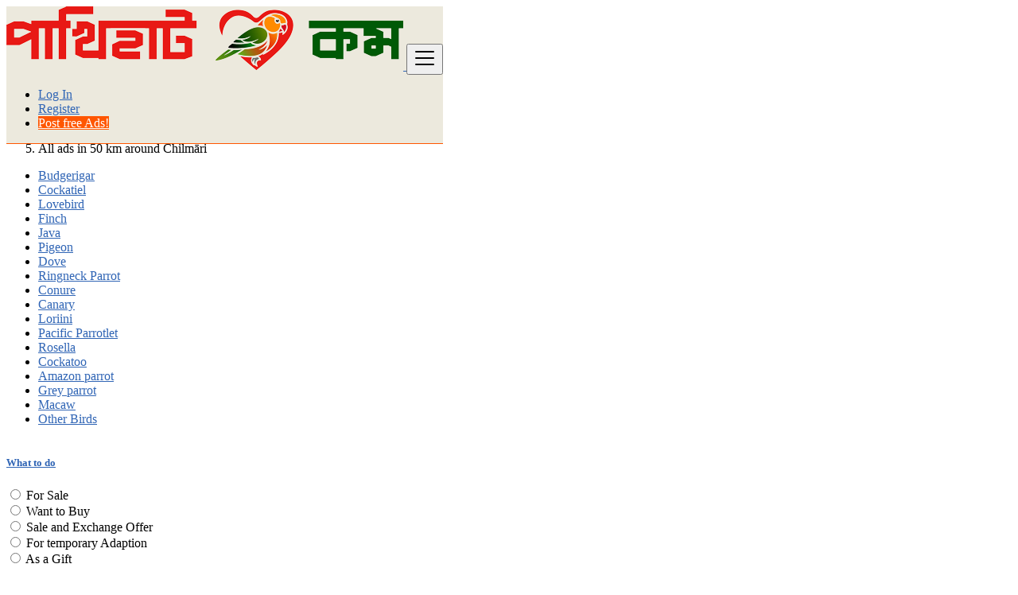

--- FILE ---
content_type: text/html; charset=UTF-8
request_url: http://pakhihaat.com/en/bd/search?l=1185247&type=2&r=&c=47&sc=48
body_size: 13909
content:
<!DOCTYPE html><html lang="en"><head> <meta charset="utf-8"> <meta name="csrf-token" content="eFnUzKCQqBnNhd4Ki6sjhyurCX6eXK90DbrPtKVm"> <meta name="viewport" content="width=device-width, initial-scale=1.0"> <meta name="apple-mobile-web-app-title" content="PakhiHaat.Com"> <link rel="apple-touch-icon-precomposed" sizes="144x144" href="https://www.pakhihaat.com/storage/app/default/ico/apple-touch-icon-144-precomposed.png"> <link rel="apple-touch-icon-precomposed" sizes="114x114" href="https://www.pakhihaat.com/storage/app/default/ico/apple-touch-icon-114-precomposed.png"> <link rel="apple-touch-icon-precomposed" sizes="72x72" href="https://www.pakhihaat.com/storage/app/default/ico/apple-touch-icon-72-precomposed.png"> <link rel="apple-touch-icon-precomposed" href="https://www.pakhihaat.com/storage/app/default/ico/apple-touch-icon-57-precomposed.png"> <link rel="shortcut icon" href="https://www.pakhihaat.com/storage/app/ico/ico-5ed5108411a2d.png"> <title>Free ads Budgerigar, Birds in Chilmāri, Bangladesh</title> <meta name="description" content="Free ads Budgerigar, Birds in Chilmāri, Bangladesh"> <meta name="keywords" content="PakhiHaat.Com, Birds Buy and Sale, Birds buy and sale group, Birds food Buy, Birds item buy and sale"> <link rel="canonical" href="http://pakhihaat.com/en/bd/search?l=1185247&amp;type=2&amp;c=47&amp;sc=48"/> <link rel="dns-prefetch" href="//www.pakhihaat.com"> <link rel="dns-prefetch" href="//fonts.googleapis.com"> <link rel="dns-prefetch" href="//graph.facebook.com"> <link rel="dns-prefetch" href="//google.com"> <link rel="dns-prefetch" href="//apis.google.com"> <link rel="dns-prefetch" href="//ajax.googleapis.com"> <link rel="dns-prefetch" href="//www.google-analytics.com"> <link rel="dns-prefetch" href="//pagead2.googlesyndication.com"> <link rel="dns-prefetch" href="//gstatic.com"> <link rel="dns-prefetch" href="//cdn.api.twitter.com"> <link rel="dns-prefetch" href="//oss.maxcdn.com"> <meta property="fb:app_id" content="544337403142255" /> <meta property="og:site_name" content="PakhiHaat.Com" /><meta property="og:locale" content="en_US" /><meta property="og:type" content="website" /><meta property="og:url" content="http://pakhihaat.com/en/bd/search" /> <meta property="twitter:card" content="summary"> <meta property="twitter:title" content="Free ads Budgerigar, Birds in Chilmāri, Bangladesh"> <meta property="twitter:description" content="Free ads Budgerigar, Birds in Chilmāri, Bangladesh"> <meta property="twitter:domain" content="pakhihaat.com"> <link rel="alternate" type="application/atom+xml" href="http://pakhihaat.com/en/feed" title="My feed"> <link href="http://pakhihaat.com/css/app.css?id=06ef9ed8a64ffa98cd24" rel="stylesheet"> <style type="text/css"> /* === v7.0.3 === *//* === Body === */body {color: #000000;}.skin-blue h1,.skin-blue h2,.skin-blue h3,.skin-blue h4,.skin-blue h5,.skin-blue h6 {color: #292b2c;}.skin-blue a,.skin-blue .link-color {color: #3065b5;}.skin-blue a:hover,.skin-blue a:focus {color: #34a855;}.skin-blue .pace .pace-progress { background: #d50f22 none repeat scroll 0 0; }/* === Header === */.navbar.navbar-site { position: fixed !important; }.navbar.navbar-site { background-color: #ece9dd !important; }.navbar.navbar-site {border-bottom-width: 1px !important;border-bottom-style: solid !important;}.navbar.navbar-site { border-bottom-color: #ff5600 !important; }/* === Footer === */.skin-blue .footer-nav li a:hover,.skin-blue .footer-nav li a:focus,.copy-info a:focus,.copy-info a:hover {color: #3065b5;}/* === Button: Add Listing === */a.btn-add-listing,button.btn-add-listing,.navbar.navbar-site ul.navbar-nav > li.postadd > a.btn-add-listing,#homepage a.btn-add-listing {background-image: linear-gradient(to bottom, #ff5600 0,#ff5600 100%);}a.btn-add-listing,button.btn-add-listing,.navbar.navbar-site ul.navbar-nav > li.postadd > a.btn-add-listing,#homepage a.btn-add-listing {border-color: #d50f22;}a.btn-add-listing,button.btn-add-listing,.navbar.navbar-site ul.navbar-nav > li.postadd > a.btn-add-listing,#homepage a.btn-add-listing {color: #ffffff !important;}a.btn-add-listing:hover,a.btn-add-listing:focus,button.btn-add-listing:hover,button.btn-add-listing:focus,.navbar.navbar-site ul.navbar-nav > li.postadd > a.btn-add-listing:hover,.navbar.navbar-site ul.navbar-nav > li.postadd > a.btn-add-listing:focus,#homepage a.btn-add-listing:hover,#homepage a.btn-add-listing:focus {border-color: #34a855 !important;}/* === Other: Grid View Columns === */.make-grid .item-list { width: 25.00% !important; }@media (max-width: 767px) {.make-grid .item-list { width: 50% !important; }}.make-grid .item-list .cornerRibbons { left: -30.00%; top: 8%; }.make-grid.noSideBar .item-list .cornerRibbons { left: -22.00%; top: 8%; }@media (min-width: 992px) and (max-width: 1119px) {.make-grid .item-list .cornerRibbons { left: -36.00%; top: 8%; }.make-grid.noSideBar .item-list .cornerRibbons { left: -26.00%; top: 8%; }}@media (min-width: 768px) and (max-width: 991px) {.make-grid .item-list .cornerRibbons { left: -35.00%; top: 8%; }.make-grid.noSideBar .item-list .cornerRibbons { left: -25.00%; top: 8%; }}@media (max-width: 767px) {.make-grid .item-list { width: 50%; }}@media (max-width: 767px) {.make-grid .item-list .cornerRibbons, .make-grid.noSideBar .item-list .cornerRibbons { left: -10%; top: 8%; }}@media (max-width: 736px) {.make-grid .item-list .cornerRibbons, .make-grid.noSideBar .item-list .cornerRibbons { left: -12%; top: 8%; }}@media (max-width: 667px) {.make-grid .item-list .cornerRibbons, .make-grid.noSideBar .item-list .cornerRibbons { left: -13%; top: 8%; }}@media (max-width: 568px) {.make-grid .item-list .cornerRibbons, .make-grid.noSideBar .item-list .cornerRibbons { left: -14%; top: 8%; }}@media (max-width: 480px) {.make-grid .item-list .cornerRibbons, .make-grid.noSideBar .item-list .cornerRibbons { left: -22%; top: 8%; }}.adds-wrapper.make-grid .item-list:nth-child(4n+4),.category-list.make-grid .item-list:nth-child(4n+4) {border-right: solid 1px #ddd;}.adds-wrapper.make-grid .item-list:nth-child(3n+3),.category-list.make-grid .item-list:nth-child(3n+3) {border-right: solid 1px #ddd;}.adds-wrapper.make-grid .item-list:nth-child(4n+4),.category-list.make-grid .item-list:nth-child(4n+4) {border-right: none;}@media (max-width: 991px) {.adds-wrapper.make-grid .item-list:nth-child(4n+4),.category-list.make-grid .item-list:nth-child(4n+4) {border-right-style: solid;border-right-width: 1px;border-right-color: #ddd;}}/* === Homepage: Search Form Area === *//* === Homepage: Locations & Country Map === */ /* === CSS Fix === */ .f-category h6 { color: #333; } .photo-count { color: #292b2c; } .page-info-lite h5 { color: #999999; } h4.item-price { color: #292b2c; } .skin-blue .pricetag { color: #fff; } </style> <link href="http://pakhihaat.com/css/custom.css" rel="stylesheet"> <script> paceOptions = { elements: true }; </script> <script src="http://pakhihaat.com/assets/js/pace.min.js"></script> <script src="http://pakhihaat.com/assets/plugins/modernizr/modernizr-custom.js"></script> <style> .is-invalid .g-recaptcha iframe, .has-error .g-recaptcha iframe { border: 1px solid #f85359; } </style> <script src="https://www.google.com/recaptcha/api.js?hl=en" async defer></script> </head><body class="skin-blue"><div id="wrapper"> <div class="header"> <nav class="navbar fixed-top navbar-site navbar-light bg-light navbar-expand-md" role="navigation"> <div class="container"> <div class="navbar-identity"> <a href="http://pakhihaat.com/en" class="navbar-brand logo logo-title"> <img src="https://www.pakhihaat.com/storage/app/logo/logo-5ed510840c70e.png" alt="pakhihaat.com" class="tooltipHere main-logo" title="" data-placement="bottom" data-toggle="tooltip" data-original-title="PakhiHaat.Com Bangladesh"/> </a> <button data-target=".navbar-collapse" data-toggle="collapse" class="navbar-toggler pull-right" type="button"> <svg xmlns="http://www.w3.org/2000/svg" viewBox="0 0 30 30" width="30" height="30" focusable="false"> <title>Menu</title> <path stroke="currentColor" stroke-width="2" stroke-linecap="round" stroke-miterlimit="10" d="M4 7h22M4 15h22M4 23h22"></path> </svg> </button> </div> <div class="navbar-collapse collapse"> <ul class="nav navbar-nav navbar-left"> </ul> <ul class="nav navbar-nav ml-auto navbar-right"> <li class="nav-item"> <a href="#quickLogin" class="nav-link" data-toggle="modal"><i class="icon-user fa"></i> Log In</a> </li> <li class="nav-item"> <a href="http://pakhihaat.com/en/register" class="nav-link"><i class="icon-user-add fa"></i> Register</a> </li> <li class="nav-item postadd"> <a class="btn btn-block btn-border btn-post btn-add-listing" href="#quickLogin" data-toggle="modal"> <i class="fa fa-plus-circle"></i> Post free Ads! </a> </li> </ul> </div> </div> </nav></div> <div class="container"> <div class="search-row-wrapper"> <div class="container"> <form id="seach" name="search" action="http://pakhihaat.com/en/bd/search" method="GET"> <div class="row m-0"> <div class="col-xl-3 col-md-3 col-sm-12 col-xs-12"> <select name="c" id="catSearch" class="form-control selecter"> <option value="" > All Categories </option> <option selected=&quot;selected&quot; value="47"> Birds </option> <option value="1"> Bird Cages </option> <option value="9"> Bird Foods </option> <option value="59"> Medicine </option> <option value="72"> Bird Supplements </option> <option value="21"> Accessories </option> </select> </div> <div class="col-xl-4 col-md-4 col-sm-12 col-xs-12"> <input name="q" class="form-control keyword" type="text" placeholder="What ?" value=""> </div> <div class="col-xl-3 col-md-3 col-sm-12 col-xs-12 search-col locationicon"> <i class="icon-location-2 icon-append"></i> <input type="text" id="locSearch" name="location" class="form-control locinput input-rel searchtag-input has-icon tooltipHere" placeholder="Where ?" value="Chilmāri" title="" data-placement="bottom" data-toggle="tooltip" data-original-title="Enter a city name OR a state name with the prefix &quot;area:&quot; like: area:State Name"> </div> <input type="hidden" id="lSearch" name="l" value="1185247"> <input type="hidden" id="rSearch" name="r" value=""> <div class="col-xl-2 col-md-2 col-sm-12 col-xs-12"> <button class="btn btn-block btn-primary"> <i class="fa fa-search"></i> <strong>Find</strong> </button> </div> <input type="hidden" name="_token" value="eFnUzKCQqBnNhd4Ki6sjhyurCX6eXK90DbrPtKVm"> </div> </form> </div> </div></div> <div class="main-container"> <div class="container"> <nav aria-label="breadcrumb" role="navigation" class="search-breadcrumb"> <ol class="breadcrumb"> <li class="breadcrumb-item"><a href="http://pakhihaat.com/en"><i class="icon-home fa"></i></a></li> <li class="breadcrumb-item"> <a href="http://pakhihaat.com/en/bd/search"> Bangladesh </a> </li> <li class="breadcrumb-item"><a href="http://pakhihaat.com/en/bd/category/Birds">Birds</a></li> <li class="breadcrumb-item"><a href="http://pakhihaat.com/en/bd/category/Birds/Budgerigar">Budgerigar</a></li> <li class="breadcrumb-item active"> All ads in 50 km around Chilmāri &nbsp; <a href="#browseAdminCities" id="dropdownMenu1" data-toggle="modal"> <span class="caret"></span></a> </li> </ol> </nav></div> <div class="container hide-xs"> <div class="category-links"> <ul> <li> <a href="http://pakhihaat.com/en/bd/category/Birds/Budgerigar"> Budgerigar </a> </li> <li> <a href="http://pakhihaat.com/en/bd/category/Birds/Cockatiel"> Cockatiel </a> </li> <li> <a href="http://pakhihaat.com/en/bd/category/Birds/Lovebird"> Lovebird </a> </li> <li> <a href="http://pakhihaat.com/en/bd/category/Birds/Finch"> Finch </a> </li> <li> <a href="http://pakhihaat.com/en/bd/category/Birds/Java"> Java </a> </li> <li> <a href="http://pakhihaat.com/en/bd/category/Birds/Pigeon"> Pigeon </a> </li> <li> <a href="http://pakhihaat.com/en/bd/category/Birds/Dove"> Dove </a> </li> <li> <a href="http://pakhihaat.com/en/bd/category/Birds/Ringneck Parrot"> Ringneck Parrot </a> </li> <li> <a href="http://pakhihaat.com/en/bd/category/Birds/Conure"> Conure </a> </li> <li> <a href="http://pakhihaat.com/en/bd/category/Birds/Canary"> Canary </a> </li> <li> <a href="http://pakhihaat.com/en/bd/category/Birds/Loriini"> Loriini </a> </li> <li> <a href="http://pakhihaat.com/en/bd/category/Birds/Pacific Parrotlet"> Pacific Parrotlet </a> </li> <li> <a href="http://pakhihaat.com/en/bd/category/Birds/Rosella"> Rosella </a> </li> <li> <a href="http://pakhihaat.com/en/bd/category/Birds/Cockatoo"> Cockatoo </a> </li> <li> <a href="http://pakhihaat.com/en/bd/category/Birds/Amazon parrot"> Amazon parrot </a> </li> <li> <a href="http://pakhihaat.com/en/bd/category/Birds/Grey parrot"> Grey parrot </a> </li> <li> <a href="http://pakhihaat.com/en/bd/category/Birds/Macaw"> Macaw </a> </li> <li> <a href="http://pakhihaat.com/en/bd/category/Birds/Other Birds"> Other Birds </a> </li> </ul> </div> </div> <div class="container"> <div class="container ads-parent-responsive d-none d-xl-block d-lg-block d-md-none d-sm-none"> <div class="text-center"> <script async src="https://pagead2.googlesyndication.com/pagead/js/adsbygoogle.js"></script><ins class="adsbygoogle ads-slot-responsive" style="display:block" data-ad-client="ca-pub-1495842738826798" data-ad-slot="7834380229" data-full-width-responsive="true"></ins><script> (adsbygoogle = window.adsbygoogle || []).push({});</script> </div> </div> <div class="container ads-parent-responsive d-none d-xl-none d-lg-none d-md-block d-sm-none"> <div class="text-center"> <script async src="https://pagead2.googlesyndication.com/pagead/js/adsbygoogle.js"></script><ins class="adsbygoogle ads-slot-responsive" style="display:block" data-ad-client="ca-pub-1495842738826798" data-ad-slot="7834380229" data-full-width-responsive="true"></ins><script> (adsbygoogle = window.adsbygoogle || []).push({});</script><script async src="https://pagead2.googlesyndication.com/pagead/js/adsbygoogle.js"></script><ins class="adsbygoogle ads-slot-responsive" style="display:block" data-ad-client="ca-pub-1495842738826798" data-ad-slot="7834380229" data-full-width-responsive="true"></ins><script> (adsbygoogle = window.adsbygoogle || []).push({});</script> </div> </div> <div class="container ads-parent-responsive d-block d-xl-none d-lg-none d-md-none d-sm-block"> <div class="text-center"> <script async src="https://pagead2.googlesyndication.com/pagead/js/adsbygoogle.js"></script><ins class="adsbygoogle ads-slot-responsive" style="display:block" data-ad-client="ca-pub-1495842738826798" data-ad-slot="7834380229" data-full-width-responsive="true"></ins><script> (adsbygoogle = window.adsbygoogle || []).push({});</script> </div> </div> </div> <div class="h-spacer"></div> <div class="container"> <div class="row"> <div class="col-md-3 page-sidebar mobile-filter-sidebar pb-4"> <aside> <div class="sidebar-modern-inner enable-long-words"> <form id="cfForm" role="form" class="form" action="http://pakhihaat.com/en/bd/search" method="GET"> <input type="hidden" name="_token" value="eFnUzKCQqBnNhd4Ki6sjhyurCX6eXK90DbrPtKVm"> <div class="block-title has-arrow sidebar-header"> <h5><strong><a href="#">What to do</a></strong> </h5> </div> <div class="block-content list-filter"> <div class="filter-content"> <div class="form-check"> <input id="cf.26" name="cf[26]" value="170" type="radio" class="form-check-input" > <label class="form-check-label" for="cf.26"> For Sale </label> </div> <div class="form-check"> <input id="cf.26" name="cf[26]" value="171" type="radio" class="form-check-input" > <label class="form-check-label" for="cf.26"> Want to Buy </label> </div> <div class="form-check"> <input id="cf.26" name="cf[26]" value="172" type="radio" class="form-check-input" > <label class="form-check-label" for="cf.26"> Sale and Exchange Offer </label> </div> <div class="form-check"> <input id="cf.26" name="cf[26]" value="173" type="radio" class="form-check-input" > <label class="form-check-label" for="cf.26"> For temporary Adaption </label> </div> <div class="form-check"> <input id="cf.26" name="cf[26]" value="174" type="radio" class="form-check-input" > <label class="form-check-label" for="cf.26"> As a Gift </label> </div> </div> </div> <input type="hidden" id="cf26QueryString" value="l=1185247&type=2&c=47&sc=48"> <div style="clear:both"></div> <div class="block-title has-arrow sidebar-header"> <h5><strong><a href="#">Reference Group</a></strong> </h5> </div> <div class="block-content list-filter"> <div class="filter-content"> <select id="cf.28" name="cf[28]" class="form-control sselecter"> <option value="" selected="selected" > Select </option> <option value="192" > Albino Society Of Bangladesh </option> <option value="195" > All Finch Birds Bangladesh(AFBB) </option> <option value="185" > Bangladesh Birds Help Group </option> <option value="191" > Batikrom Pet Lovers of Bangladesh </option> <option value="193" > Birds Society of Bangladesh </option> <option value="194" > Budgerigar Breeder Society of Bangladesh (BBS) </option> <option value="196" > Finch &amp; Java Society of Bangladesh </option> <option value="187" > Finch Breeder Society of Bangladesh (FBS) </option> <option value="186" > Gray Parrot Society of Bangladesh (GSB) </option> <option value="190" > Macaw Society of Bangladesh (MSB) </option> <option value="184" > PakhiHaat.com - পাখি হাট ডট কম </option> <option value="188" > The Bird Lover </option> <option value="189" > The Cockatiel Breeder </option> <option value="178" > Budgerigar Breeder Society of Bangladesh (BBS) </option> <option value="182" > ককাটেল সোসাইটি অফ বাংলাদেশ (সিএসবি) </option> <option value="183" > LoveBird Society of Bangladesh (LSB) </option> <option value="181" > Conure Society of Bangladesh (CSB) </option> <option value="180" > I Can&#039;t Remember </option> <option value="179" > Google </option> </select> </div> </div> <input type="hidden" id="cf28QueryString" value="l=1185247&type=2&c=47&sc=48"> <div style="clear:both"></div> <div class="block-title has-arrow sidebar-header"> <h5><strong><a href="#">Age Renge</a></strong> </h5> </div> <div class="block-content list-filter"> <div class="filter-content"> <select id="cf.18" name="cf[18]" class="form-control selecter"> <option value="" selected="selected" > Select </option> <option value="140" > Baby Bird </option> <option value="143" > Breeding Bird </option> <option value="142" > Full Adult Bird </option> <option value="141" > New Adult Bird </option> </select> </div> </div> <input type="hidden" id="cf18QueryString" value="l=1185247&type=2&c=47&sc=48"> <div style="clear:both"></div> <div class="block-title has-arrow sidebar-header"> <h5><strong><a href="#">Gender</a></strong> </h5> </div> <div class="block-content list-filter"> <div class="filter-content"> <select id="cf.8" name="cf[8]" class="form-control selecter"> <option value="" selected="selected" > Select </option> <option value="162" > Female </option> <option value="12" > Male </option> <option value="11" > Pair </option> <option value="163" > Unknown </option> </select> </div> </div> <input type="hidden" id="cf8QueryString" value="l=1185247&type=2&c=47&sc=48"> <div style="clear:both"></div> <div class="block-title has-arrow sidebar-header"> <h5><strong><a href="#">Delivery Type</a></strong> </h5> </div> <div class="block-content list-filter"> <div class="filter-content"> <div class="form-check"> <input id="cf.9" name="cf[9]" value="14" type="radio" class="form-check-input" > <label class="form-check-label" for="cf.9"> Delivery is not Possible </label> </div> <div class="form-check"> <input id="cf.9" name="cf[9]" value="13" type="radio" class="form-check-input" > <label class="form-check-label" for="cf.9"> Delivery Possible </label> </div> <div class="form-check"> <input id="cf.9" name="cf[9]" value="164" type="radio" class="form-check-input" > <label class="form-check-label" for="cf.9"> Need to Discuss </label> </div> </div> </div> <input type="hidden" id="cf9QueryString" value="l=1185247&type=2&c=47&sc=48"> <div style="clear:both"></div> </form> <div style="clear:both"></div> <div class="block-title has-arrow sidebar-header"> <h5><strong><a href="#"> Date Posted </a></strong></h5> </div> <div class="block-content list-filter"> <div class="filter-date filter-content"> <ul> <li> <input type="radio" name="postedDate" value="2" id="postedDate_2" > <label for="postedDate_2">24 hours</label> </li> <li> <input type="radio" name="postedDate" value="4" id="postedDate_4" > <label for="postedDate_4">3 days</label> </li> <li> <input type="radio" name="postedDate" value="8" id="postedDate_8" > <label for="postedDate_8">7 days</label> </li> <li> <input type="radio" name="postedDate" value="31" id="postedDate_31" > <label for="postedDate_31">30 days</label> </li> <input type="hidden" id="postedQueryString" value="l=1185247&amp;type=2&amp;c=47&amp;sc=48"> </ul> </div> </div> <div class="block-title has-arrow sidebar-header"> <h5><strong><a href="#">Price range</a></strong></h5> </div> <div class="block-content list-filter"> <form role="form" class="form-inline" action="http://pakhihaat.com/en/bd/search" method="GET"> <input type="hidden" name="_token" value="eFnUzKCQqBnNhd4Ki6sjhyurCX6eXK90DbrPtKVm"> <input type="hidden" name="l" value="1185247"> <input type="hidden" name="type" value="2"> <input type="hidden" name="r" value=""> <input type="hidden" name="c" value="47"> <input type="hidden" name="sc" value="48"> <div class="form-group col-sm-4 no-padding"> <input type="text" placeholder="2000" id="minPrice" name="minPrice" class="form-control" value=""> </div> <div class="form-group col-sm-1 no-padding text-center hidden-xs"> -</div> <div class="form-group col-sm-4 no-padding"> <input type="text" placeholder="3000" id="maxPrice" name="maxPrice" class="form-control" value=""> </div> <div class="form-group col-sm-3 no-padding"> <button class="btn btn-default pull-right btn-block-xs" type="submit">GO</button> </div> </form> <div style="clear:both"></div> </div> <div id="subCatsList"> <div class="block-title has-arrow sidebar-header"> <h5><strong><a href="#"><i class="fa fa-angle-left"></i> All Categories</a></strong></h5> </div> <div class="block-content list-filter categories-list"> <ul class="list-unstyled"> <li> <a href="http://pakhihaat.com/en/bd/category/Birds" title="Birds"> <span class="title"><strong>Birds</strong> </span><span class="count">&nbsp;94</span> </a> <ul class="list-unstyled long-list"> <li> <strong> <a href="http://pakhihaat.com/en/bd/category/Birds/Budgerigar" title="Budgerigar"> Budgerigar <span class="count">(66)</span> </a> </strong> </li> <li> <a href="http://pakhihaat.com/en/bd/category/Birds/Cockatiel" title="Cockatiel"> Cockatiel <span class="count">(7)</span> </a> </li> <li> <a href="http://pakhihaat.com/en/bd/category/Birds/Lovebird" title="Lovebird"> Lovebird <span class="count">(4)</span> </a> </li> <li> <a href="http://pakhihaat.com/en/bd/category/Birds/Finch" title="Finch"> Finch <span class="count">(0)</span> </a> </li> <li> <a href="http://pakhihaat.com/en/bd/category/Birds/Java" title="Java"> Java <span class="count">(0)</span> </a> </li> <li> <a href="http://pakhihaat.com/en/bd/category/Birds/Pigeon" title="Pigeon"> Pigeon <span class="count">(3)</span> </a> </li> <li> <a href="http://pakhihaat.com/en/bd/category/Birds/Dove" title="Dove"> Dove <span class="count">(4)</span> </a> </li> <li> <a href="http://pakhihaat.com/en/bd/category/Birds/Ringneck Parrot" title="Ringneck Parrot"> Ringneck Parrot <span class="count">(1)</span> </a> </li> <li> <a href="http://pakhihaat.com/en/bd/category/Birds/Conure" title="Conure"> Conure <span class="count">(4)</span> </a> </li> <li> <a href="http://pakhihaat.com/en/bd/category/Birds/Canary" title="Canary"> Canary <span class="count">(0)</span> </a> </li> <li> <a href="http://pakhihaat.com/en/bd/category/Birds/Loriini" title="Loriini"> Loriini <span class="count">(0)</span> </a> </li> <li> <a href="http://pakhihaat.com/en/bd/category/Birds/Pacific Parrotlet" title="Pacific Parrotlet"> Pacific Parrotlet <span class="count">(0)</span> </a> </li> <li> <a href="http://pakhihaat.com/en/bd/category/Birds/Rosella" title="Rosella"> Rosella <span class="count">(0)</span> </a> </li> <li> <a href="http://pakhihaat.com/en/bd/category/Birds/Cockatoo" title="Cockatoo"> Cockatoo <span class="count">(0)</span> </a> </li> <li> <a href="http://pakhihaat.com/en/bd/category/Birds/Amazon parrot" title="Amazon parrot"> Amazon parrot <span class="count">(0)</span> </a> </li> <li> <a href="http://pakhihaat.com/en/bd/category/Birds/Grey parrot" title="Grey parrot"> Grey parrot <span class="count">(0)</span> </a> </li> <li> <a href="http://pakhihaat.com/en/bd/category/Birds/Macaw" title="Macaw"> Macaw <span class="count">(0)</span> </a> </li> <li> <a href="http://pakhihaat.com/en/bd/category/Birds/Other Birds" title="Other Birds"> Other Birds <span class="count">(5)</span> </a> </li> </ul> </li> </ul> </div> </div> <div id="catsList" style="display: none;"> <div class="block-title has-arrow sidebar-header"> <h5><strong><a href="#">All Categories</a></strong></h5> </div> <div class="block-content list-filter categories-list"> <ul class="list-unstyled"> <li> <strong> <a href="http://pakhihaat.com/en/bd/category/Birds" title="Birds"> <span class="title">Birds</span> <span class="count">&nbsp;94</span> </a> </strong> </li> <li> <a href="http://pakhihaat.com/en/bd/category/Bird Cages" title="Bird Cages"> <span class="title">Bird Cages</span> <span class="count">&nbsp;1</span> </a> </li> <li> <a href="http://pakhihaat.com/en/bd/category/Bird Foods" title="Bird Foods"> <span class="title">Bird Foods</span> <span class="count">&nbsp;4</span> </a> </li> <li> <a href="http://pakhihaat.com/en/bd/category/Medicine" title="Medicine"> <span class="title">Medicine</span> <span class="count">&nbsp;0</span> </a> </li> <li> <a href="http://pakhihaat.com/en/bd/category/Bird Supplements" title="Bird Supplements"> <span class="title">Bird Supplements</span> <span class="count">&nbsp;1</span> </a> </li> <li> <a href="http://pakhihaat.com/en/bd/category/Birds Accessories" title="Accessories"> <span class="title">Accessories</span> <span class="count">&nbsp;2</span> </a> </li> </ul> </div> </div> <div class="block-title has-arrow sidebar-header"> <h5><strong><a href="#">Locations</a></strong></h5> </div> <div class="block-content list-filter locations-list"> <ul class="browse-list list-unstyled long-list"> <li> <a href="http://pakhihaat.com/en/bd/search?l=1185241&type=2&r=&c=47&sc=48" title="Dhaka"> Dhaka </a> </li> <li> <a href="http://pakhihaat.com/en/bd/search?l=1205733&type=2&r=&c=47&sc=48" title="Chattogram"> Chattogram </a> </li> <li> <a href="http://pakhihaat.com/en/bd/search?l=1185128&type=2&r=&c=47&sc=48" title="Rajshahi"> Rajshahi </a> </li> <li> <a href="http://pakhihaat.com/en/bd/search?l=1185186&type=2&r=&c=47&sc=48" title="Comilla"> Comilla </a> </li> <li> <a href="http://pakhihaat.com/en/bd/search?l=1185107&type=2&r=&c=47&sc=48" title="Shibganj"> Shibganj </a> </li> <li> <a href="http://pakhihaat.com/en/bd/search?l=7483813&type=2&r=&c=47&sc=48" title="Natore"> Natore </a> </li> <li> <a href="http://pakhihaat.com/en/bd/search?l=1185188&type=2&r=&c=47&sc=48" title="Rangpur"> Rangpur </a> </li> <li> <a href="http://pakhihaat.com/en/bd/search?l=1185117&type=2&r=&c=47&sc=48" title="Narsingdi"> Narsingdi </a> </li> <li> <a href="http://pakhihaat.com/en/bd/search?l=1185281&type=2&r=&c=47&sc=48" title="Bagerhat"> Bagerhat </a> </li> <li> <a href="http://pakhihaat.com/en/bd/search?l=1336134&type=2&r=&c=47&sc=48" title="Cox&#039;s Bazar"> Cox&#039;s Bazar </a> </li> <li> <a href="http://pakhihaat.com/en/bd/search?l=1336140&type=2&r=&c=47&sc=48" title="Jessore"> Jessore </a> </li> <li> <a href="http://pakhihaat.com/en/bd/search?l=1185159&type=2&r=&c=47&sc=48" title="Nagarpur"> Nagarpur </a> </li> <li> <a href="http://pakhihaat.com/en/bd/search?l=1185099&type=2&r=&c=47&sc=48" title="Sylhet"> Sylhet </a> </li> <li> <a href="http://pakhihaat.com/en/bd/search?l=1185162&type=2&r=&c=47&sc=48" title="Mymensingh"> Mymensingh </a> </li> <li> <a href="http://pakhihaat.com/en/bd/search?l=1185155&type=2&r=&c=47&sc=48" title="Narayanganj"> Narayanganj </a> </li> <li> <a href="http://pakhihaat.com/en/bd/search?l=1337233&type=2&r=&c=47&sc=48" title="Bogra"> Bogra </a> </li> <li> <a href="http://pakhihaat.com/en/bd/search?l=1203891&type=2&r=&c=47&sc=48" title="Dinajpur"> Dinajpur </a> </li> <li> <a href="http://pakhihaat.com/en/bd/search?l=1336137&type=2&r=&c=47&sc=48" title="Barisal"> Barisal </a> </li> <li> <a href="http://pakhihaat.com/en/bd/search?l=6545349&type=2&r=&c=47&sc=48" title="Saidpur"> Saidpur </a> </li> <li> <a href="http://pakhihaat.com/en/bd/search?l=1192366&type=2&r=&c=47&sc=48" title="Naogaon"> Naogaon </a> </li> <li> <a href="http://pakhihaat.com/en/bd/search?l=1336143&type=2&r=&c=47&sc=48" title="Pābna"> Pābna </a> </li> <li> <a href="http://pakhihaat.com/en/bd/search?l=9827976&type=2&r=&c=47&sc=48" title="Paltan"> Paltan </a> </li> <li> <a href="http://pakhihaat.com/en/bd/search?l=1336144&type=2&r=&c=47&sc=48" title="Tangail"> Tangail </a> </li> <li> <a href="http://pakhihaat.com/en/bd/search?l=1185106&type=2&r=&c=47&sc=48" title="Jamalpur"> Jamalpur </a> </li> <li> <a href="http://pakhihaat.com/en/bd/search?l=15000041&type=2&r=&c=47&sc=48" title="Nakla"> Nakla </a> </li> <li> <a href="http://pakhihaat.com/en/bd/search?l=7483743&type=2&r=&c=47&sc=48" title="Puthia"> Puthia </a> </li> <li> <a href="http://pakhihaat.com/en/bd/search?l=15000040&type=2&r=&c=47&sc=48" title="Jhenaigati"> Jhenaigati </a> </li> <li> <a href="http://pakhihaat.com/en/bd/search?l=1337240&type=2&r=&c=47&sc=48" title="Nawābganj"> Nawābganj </a> </li> <li> <a href="http://pakhihaat.com/en/bd/search?l=1185191&type=2&r=&c=47&sc=48" title="Kushtia"> Kushtia </a> </li> <li> <a href="http://pakhihaat.com/en/bd/search?l=1187530&type=2&r=&c=47&sc=48" title="Sonargaon"> Sonargaon </a> </li> <li> <a href="http://pakhihaat.com/en/bd/search?l=1185115&type=2&r=&c=47&sc=48" title="Sirajganj"> Sirajganj </a> </li> <li> <a href="http://pakhihaat.com/en/bd/search?l=1203344&type=2&r=&c=47&sc=48" title="Faridpur"> Faridpur </a> </li> <li> <a href="http://pakhihaat.com/en/bd/search?l=1337248&type=2&r=&c=47&sc=48" title="Sherpur"> Sherpur </a> </li> <li> <a href="http://pakhihaat.com/en/bd/search?l=1185263&type=2&r=&c=47&sc=48" title="Bhairab"> Bhairab </a> </li> <li> <a href="http://pakhihaat.com/en/bd/search?l=1185121&type=2&r=&c=47&sc=48" title="Shahzadpur"> Shahzadpur </a> </li> <li> <a href="http://pakhihaat.com/en/bd/search?l=1336136&type=2&r=&c=47&sc=48" title="Bhola"> Bhola </a> </li> <li> <a href="http://pakhihaat.com/en/bd/search?l=7701354&type=2&r=&c=47&sc=48" title="Azimpur"> Azimpur </a> </li> <li> <a href="http://pakhihaat.com/en/bd/search?l=1337249&type=2&r=&c=47&sc=48" title="Kishorganj"> Kishorganj </a> </li> <li> <a href="http://pakhihaat.com/en/bd/search?l=6414184&type=2&r=&c=47&sc=48" title="Bibir Hat"> Bibir Hat </a> </li> <li> <a href="http://pakhihaat.com/en/bd/search?l=1185209&type=2&r=&c=47&sc=48" title="Habiganj"> Habiganj </a> </li> <li> <a href="http://pakhihaat.com/en/bd/search?l=1185224&type=2&r=&c=47&sc=48" title="Feni"> Feni </a> </li> <li> <a href="http://pakhihaat.com/en/bd/search?l=1185183&type=2&r=&c=47&sc=48" title="Laksham"> Laksham </a> </li> <li> <a href="http://pakhihaat.com/en/bd/search?l=1185207&type=2&r=&c=47&sc=48" title="Ishurdi"> Ishurdi </a> </li> <li> <a href="http://pakhihaat.com/en/bd/search?l=1188569&type=2&r=&c=47&sc=48" title="Sarishabari"> Sarishabari </a> </li> <li> <a href="http://pakhihaat.com/en/bd/search?l=1185116&type=2&r=&c=47&sc=48" title="Netrakona"> Netrakona </a> </li> <li> <a href="http://pakhihaat.com/en/bd/search?l=1185206&type=2&r=&c=47&sc=48" title="Joypur Hat"> Joypur Hat </a> </li> <li> <a href="http://pakhihaat.com/en/bd/search?l=1185092&type=2&r=&c=47&sc=48" title="Thakurgaon"> Thakurgaon </a> </li> <li> <a href="http://pakhihaat.com/en/bd/search?l=1191368&type=2&r=&c=47&sc=48" title="Gosairhat"> Gosairhat </a> </li> <li> <a href="http://pakhihaat.com/en/bd/search?l=1185181&type=2&r=&c=47&sc=48" title="Lalmonirhat"> Lalmonirhat </a> </li> <li> <a href="http://pakhihaat.com/en/bd/search?l=1185236&type=2&r=&c=47&sc=48" title="Rāipur"> Rāipur </a> </li> <li> <a href="http://pakhihaat.com/en/bd/search?l=1185920&type=2&r=&c=47&sc=48" title="Tungipara"> Tungipara </a> </li> <li> <a href="http://pakhihaat.com/en/bd/search?l=1196292&type=2&r=&c=47&sc=48" title="Lakshmipur"> Lakshmipur </a> </li> <li> <a href="http://pakhihaat.com/en/bd/search?l=1185166&type=2&r=&c=47&sc=48" title="Maulavi Bazar"> Maulavi Bazar </a> </li> <li> <a href="http://pakhihaat.com/en/bd/search?l=11609988&type=2&r=&c=47&sc=48" title="Kalkini"> Kalkini </a> </li> <li> <a href="http://pakhihaat.com/en/bd/search?l=1185127&type=2&r=&c=47&sc=48" title="Ramganj"> Ramganj </a> </li> <li> <a href="http://pakhihaat.com/en/bd/search?l=1185138&type=2&r=&c=47&sc=48" title="Pirojpur"> Pirojpur </a> </li> <li> <a href="http://pakhihaat.com/en/bd/search?l=1185120&type=2&r=&c=47&sc=48" title="Sandwip"> Sandwip </a> </li> <li> <a href="http://pakhihaat.com/en/bd/search?l=1336133&type=2&r=&c=47&sc=48" title="Sātkania"> Sātkania </a> </li> <li> <a href="http://pakhihaat.com/en/bd/search?l=1185148&type=2&r=&c=47&sc=48" title="Patiya"> Patiya </a> </li> <li> <a href="http://pakhihaat.com/en/bd/search?l=1185252&type=2&r=&c=47&sc=48" title="Khagrachhari"> Khagrachhari </a> </li> <li> <strong> <a href="http://pakhihaat.com/en/bd/search?l=1185247&type=2&r=&c=47&sc=48" title="Chilmāri"> Chilmāri </a> </strong> </li> <li> <a href="http://pakhihaat.com/en/bd/search?l=1185160&type=2&r=&c=47&sc=48" title="Nageswari"> Nageswari </a> </li> <li> <a href="http://pakhihaat.com/en/bd/search?l=1185141&type=2&r=&c=47&sc=48" title="Panchagarh"> Panchagarh </a> </li> <li> <a href="http://pakhihaat.com/en/bd/search?l=1205481&type=2&r=&c=47&sc=48" title="Uttar Char Fasson"> Uttar Char Fasson </a> </li> <li> <a href="http://pakhihaat.com/en/bd/search?l=1185149&type=2&r=&c=47&sc=48" title="Parbatipur"> Parbatipur </a> </li> <li> <a href="http://pakhihaat.com/en/bd/search?l=1185100&type=2&r=&c=47&sc=48" title="Adabor"> Adabor </a> </li> <li> <a href="http://pakhihaat.com/en/bd/search?l=1201753&type=2&r=&c=47&sc=48" title="Hajiganj"> Hajiganj </a> </li> <li> <a href="http://pakhihaat.com/en/bd/search?l=1185251&type=2&r=&c=47&sc=48" title="Lālmohan"> Lālmohan </a> </li> <li> <a href="http://pakhihaat.com/en/bd/search?l=1185165&type=2&r=&c=47&sc=48" title="Mirzapur"> Mirzapur </a> </li> <li> <a href="http://pakhihaat.com/en/bd/search?l=1189056&type=2&r=&c=47&sc=48" title="Sakhipur"> Sakhipur </a> </li> <li> <a href="http://pakhihaat.com/en/bd/search?l=1185095&type=2&r=&c=47&sc=48" title="Teknaf"> Teknaf </a> </li> <li> <a href="http://pakhihaat.com/en/bd/search?l=1185210&type=2&r=&c=47&sc=48" title="Gaurnadi"> Gaurnadi </a> </li> <li> <a href="http://pakhihaat.com/en/bd/search?l=1209562&type=2&r=&c=47&sc=48" title="Bera"> Bera </a> </li> <li> <a href="http://pakhihaat.com/en/bd/search?l=1185171&type=2&r=&c=47&sc=48" title="Mehendiganj"> Mehendiganj </a> </li> <li> <a href="http://pakhihaat.com/en/bd/search?l=1185249&type=2&r=&c=47&sc=48" title="Chhagalnaiya"> Chhagalnaiya </a> </li> <li> <a href="http://pakhihaat.com/en/bd/search?l=1185156&type=2&r=&c=47&sc=48" title="Nalchiti"> Nalchiti </a> </li> <li> <a href="http://pakhihaat.com/en/bd/search?l=1185274&type=2&r=&c=47&sc=48" title="Baniachang"> Baniachang </a> </li> <li> <a href="http://pakhihaat.com/en/bd/search?l=1185239&type=2&r=&c=47&sc=48" title="Sarankhola"> Sarankhola </a> </li> <li> <a href="http://pakhihaat.com/en/bd/search?l=1185108&type=2&r=&c=47&sc=48" title="Shibganj"> Shibganj </a> </li> <li> <a href="http://pakhihaat.com/en/bd/search?l=1337239&type=2&r=&c=47&sc=48" title="Pīrgaaj"> Pīrgaaj </a> </li> <li> <a href="http://pakhihaat.com/en/bd/search?l=1185276&type=2&r=&c=47&sc=48" title="Bājitpur"> Bājitpur </a> </li> <li> <a href="http://pakhihaat.com/en/bd/search?l=1185218&type=2&r=&c=47&sc=48" title="Gafargaon"> Gafargaon </a> </li> <li> <a href="http://pakhihaat.com/en/bd/search?l=1185283&type=2&r=&c=47&sc=48" title="Badarganj"> Badarganj </a> </li> <li> <a href="http://pakhihaat.com/en/bd/search?l=1185270&type=2&r=&c=47&sc=48" title="Bāndarban"> Bāndarban </a> </li> <li> <a href="http://pakhihaat.com/en/bd/search?l=1193823&type=2&r=&c=47&sc=48" title="Nabinagar"> Nabinagar </a> </li> <li> <a href="http://pakhihaat.com/en/bd/search?l=1185167&type=2&r=&c=47&sc=48" title="Morrelgonj"> Morrelgonj </a> </li> <li> <a href="http://pakhihaat.com/en/bd/search?l=1477498&type=2&r=&c=47&sc=48" title="Bhāndāria"> Bhāndāria </a> </li> <li> <a href="http://pakhihaat.com/en/bd/search?l=1185173&type=2&r=&c=47&sc=48" title="Mathba"> Mathba </a> </li> <li> <a href="http://pakhihaat.com/en/bd/search?l=1189638&type=2&r=&c=47&sc=48" title="Raojan"> Raojan </a> </li> <li> <a href="http://pakhihaat.com/en/bd/search?l=1462681&type=2&r=&c=47&sc=48" title="Manikchari"> Manikchari </a> </li> <li> <a href="http://pakhihaat.com/en/bd/search?l=1185164&type=2&r=&c=47&sc=48" title="Muktagacha"> Muktagacha </a> </li> <li> <a href="http://pakhihaat.com/en/bd/search?l=11609643&type=2&r=&c=47&sc=48" title="Ghior"> Ghior </a> </li> <li> <a href="http://pakhihaat.com/en/bd/search?l=11609984&type=2&r=&c=47&sc=48" title="Harirampur"> Harirampur </a> </li> <li> <a href="http://pakhihaat.com/en/bd/search?l=15000047&type=2&r=&c=47&sc=48" title="Madarganj"> Madarganj </a> </li> <li> <a href="http://pakhihaat.com/en/bd/search?l=15000044&type=2&r=&c=47&sc=48" title="Baksiganj"> Baksiganj </a> </li> <li> <a href="http://pakhihaat.com/en/bd/search?l=15000043&type=2&r=&c=47&sc=48" title="Sreebardi"> Sreebardi </a> </li> <li> <a href="http://pakhihaat.com/en/bd/search?l=15000042&type=2&r=&c=47&sc=48" title="Nalitabari"> Nalitabari </a> </li> <li> <a href="http://pakhihaat.com/en/bd/search?l=15000045&type=2&r=&c=47&sc=48" title="Dewanganj"> Dewanganj </a> </li> <li> <a href="http://pakhihaat.com/en/bd/search?l=15000046&type=2&r=&c=47&sc=48" title="Islampur"> Islampur </a> </li> <li> <a href="http://pakhihaat.com/en/bd/search?l=15000229&type=2&r=&c=47&sc=48" title="Abhaynagar"> Abhaynagar </a> </li> </ul> </div> <div style="clear:both"></div> </div> </aside></div> <div class="col-md-9 page-content col-thin-left"> <div class="category-list"> <div class="tab-box"> <ul id="postType" class="nav nav-tabs add-tabs tablist" role="tablist"> <li class="nav-item"> <a href="http://pakhihaat.com/en/bd/search?l=1185247&c=47&sc=48" role="tab" data-toggle="tab" class="nav-link"> All Ads <span class="badge badge-pill alert-danger">0</span> </a> </li> <li class="nav-item"> <a href="http://pakhihaat.com/en/bd/search?l=1185247&type=1&c=47&sc=48" role="tab" data-toggle="tab" class="nav-link"> Private <span class="badge badge-pill alert-danger"> 0 </span> </a> </li> <li class="nav-item active"> <a href="http://pakhihaat.com/en/bd/search?l=1185247&type=2&c=47&sc=48" role="tab" data-toggle="tab" class="nav-link"> Business <span class="badge badge-pill badge-danger"> 0 </span> </a> </li> </ul> <div class="tab-filter"> <select id="orderBy" title="sort by" class="niceselecter select-sort-by" data-style="btn-select" data-width="auto"> <option value="http://pakhihaat.com/en/bd/search?l=1185247&type=2&c=47&sc=48">Sort by</option> <option value="http://pakhihaat.com/en/bd/search?l=1185247&type=2&c=47&sc=48&orderBy=priceAsc"> Price : Low to High </option> <option value="http://pakhihaat.com/en/bd/search?l=1185247&type=2&c=47&sc=48&orderBy=priceDesc"> Price : High to Low </option> <option value="http://pakhihaat.com/en/bd/search?l=1185247&type=2&c=47&sc=48&orderBy=relevance"> Relevance </option> <option value="http://pakhihaat.com/en/bd/search?l=1185247&type=2&c=47&sc=48&orderBy=date"> Date </option> </select> </div> </div> <div class="listing-filter"> <div class="pull-left col-xs-6"> <div class="breadcrumb-list"> <a href="http://pakhihaat.com/en/bd/search" class="current"><span>All ads</span></a> in <a rel="nofollow" class="jobs-s-tag" href="http://pakhihaat.com/en/bd/search?type=2&c=47&sc=48">Chilmāri</a> in <a rel="nofollow" class="jobs-s-tag" href="http://pakhihaat.com/en/bd/search?l=1185247&type=2&c=47">Budgerigar</a> in <a rel="nofollow" class="jobs-s-tag" href="http://pakhihaat.com/en/bd/search?l=1185247&type=2&sc=48">Birds</a> </div> <div style="clear:both;"></div> </div> <div style="clear:both"></div> </div> <div class="mobile-filter-bar col-xl-12"> <ul class="list-unstyled list-inline no-margin no-padding"> <li class="filter-toggle"> <a class=""> <i class="icon-th-list"></i> Filters </a> </li> <li> <div class="dropdown"> <a data-toggle="dropdown" class="dropdown-toggle">Sort by</a> <ul class="dropdown-menu"> <li> <a href="http://pakhihaat.com/en/bd/search?l=1185247&type=2&c=47&sc=48" rel="nofollow"> Sort by </a> </li> <li> <a href="http://pakhihaat.com/en/bd/search?l=1185247&type=2&c=47&sc=48&orderBy=priceAsc" rel="nofollow"> Price : Low to High </a> </li> <li> <a href="http://pakhihaat.com/en/bd/search?l=1185247&type=2&c=47&sc=48&orderBy=priceDesc" rel="nofollow"> Price : High to Low </a> </li> <li> <a href="http://pakhihaat.com/en/bd/search?l=1185247&type=2&c=47&sc=48&orderBy=relevance" rel="nofollow"> Relevance </a> </li> <li> <a href="http://pakhihaat.com/en/bd/search?l=1185247&type=2&c=47&sc=48&orderBy=date" rel="nofollow"> Date </a> </li> </ul> </div> </li> </ul> </div> <div class="menu-overly-mask"></div> <div id="postsList" class="adds-wrapper row no-margin"> <div class="p-4" style="width: 100%;"> No result. Refine your search using other criteria. </div> </div> <div class="tab-box save-search-bar text-center"> <a href="#"> &nbsp; </a> </div> </div> <nav class="pagination-bar mb-5 pagination-sm" aria-label=""> </nav> <div class="post-promo text-center mb-5"> <h2> Do you want to sale any birds or bird items? </h2> <h5>Sell your Birds and Accessories online FOR FRE. It&#039;s easier than you think !</h5> <a href="#quickLogin" class="btn btn-border btn-post btn-add-listing" data-toggle="modal">Start Now!</a> </div> </div> <div style="clear:both;"></div> <div class="h-spacer"></div> <div class="container"> <div class="container mb20 ads-parent-responsive d-none d-xl-block d-lg-block d-md-none d-sm-none"> <div class="text-center"> <script async src="https://pagead2.googlesyndication.com/pagead/js/adsbygoogle.js"></script><ins class="adsbygoogle ads-slot-responsive" style="display:block" data-ad-client="ca-pub-1495842738826798" data-ad-slot="7834380229" data-full-width-responsive="true"></ins><script> (adsbygoogle = window.adsbygoogle || []).push({});</script> </div> </div> <div class="container mb20 ads-parent-responsive d-none d-xl-none d-lg-none d-md-block d-sm-none"> <div class="text-center"> <script async src="https://pagead2.googlesyndication.com/pagead/js/adsbygoogle.js"></script><ins class="adsbygoogle ads-slot-responsive" style="display:block" data-ad-client="ca-pub-1495842738826798" data-ad-slot="7834380229" data-full-width-responsive="true"></ins><script> (adsbygoogle = window.adsbygoogle || []).push({});</script> </div> </div> <div class="container ads-parent-responsive d-block d-xl-none d-lg-none d-md-none d-sm-block"> <div class="text-center"> <script async src="https://pagead2.googlesyndication.com/pagead/js/adsbygoogle.js"></script><ins class="adsbygoogle ads-slot-responsive" style="display:block" data-ad-client="ca-pub-1495842738826798" data-ad-slot="7834380229" data-full-width-responsive="true"></ins><script> (adsbygoogle = window.adsbygoogle || []).push({});</script> </div> </div> </div> </div> </div> </div> <footer class="main-footer"> <div class="footer-content"> <div class="container"> <div class="row"> <div class="col-lg-3 col-md-3 col-sm-3 col-xs-6"> <div class="footer-col"> <h4 class="footer-title">About us</h4> <ul class="list-unstyled footer-nav"> <li> <a href="http://blog.pakhihaat.com" rel="nofollow" target="_blank"> Our Blog (পাখি পালন সম্পর্কিত তথ্য) </a> </li> <li> <a href="http://pakhihaat.com/en/page/সাধারন প্রশ্ন ও উত্তর" > সাধারন প্রশ্ন ও উত্তর </a> </li> <li> <a href="http://pakhihaat.com/en/page/নিরাপত্তা ও সতর্কতা" > নিরাপত্তা ও সতর্কতা </a> </li> <li> <a href="http://pakhihaat.com/en/page/সাধারণ শর্তাবলী" > সাধারণ শর্তাবলী </a> </li> <li> <a href="http://pakhihaat.com/en/page/গোপনীয়তা নীতি" > গোপনীয়তা নীতি </a> </li> </ul> </div> </div> <div class="col-lg-3 col-md-3 col-sm-3 col-xs-6"> <div class="footer-col"> <h4 class="footer-title">Contact &amp; Sitemap</h4> <ul class="list-unstyled footer-nav"> <li><a href="http://pakhihaat.com/en/contact"> Contact Us </a></li> <li><a href="http://pakhihaat.com/en/bd/sitemap"> Sitemap </a></li> </ul> </div> </div> <div class="col-lg-2 col-md-2 col-sm-2 col-xs-12"> <div class="footer-col"> <h4 class="footer-title">My Account</h4> <ul class="list-unstyled footer-nav"> <li> <a href="#quickLogin" data-toggle="modal"> Log In </a> </li> <li><a href="http://pakhihaat.com/en/register"> Register </a></li> </ul> </div> </div> <div class="col-lg-4 col-md-4 col-sm-4 col-xs-12"> <div class="footer-col row"> <div class="col-sm-12 col-xs-6 col-xxs-12 no-padding-lg"> <div class=""> <h4 class="footer-title ">Follow us on</h4> <ul class="list-unstyled list-inline footer-nav social-list-footer social-list-color footer-nav-inline"> <li> <a class="icon-color fb" title="" data-placement="top" data-toggle="tooltip" href="https://www.facebook.com/pakhihaat" data-original-title="Facebook"> <i class="fab fa-facebook"></i> </a> </li> <li> <a class="icon-color tw" title="" data-placement="top" data-toggle="tooltip" href="#" data-original-title="Twitter"> <i class="fab fa-twitter"></i> </a> </li> <li> <a class="icon-color pin" title="" data-placement="top" data-toggle="tooltip" href="#" data-original-title="Instagram"> <i class="icon-instagram-filled"></i> </a> </li> <li> <a class="icon-color lin" title="" data-placement="top" data-toggle="tooltip" href="#" data-original-title="LinkedIn"> <i class="fab fa-linkedin"></i> </a> </li> <li> <a class="icon-color pin" title="" data-placement="top" data-toggle="tooltip" href="#" data-original-title="Pinterest"> <i class="fab fa-pinterest-p"></i> </a> </li> </ul> </div> </div> </div> </div> <div style="clear: both"></div> <div class="col-xl-12"> <hr> <div class="copy-info text-center"> © 2026 PakhiHaat.Com. All Rights Reserved. Powered by <a href="http://neotech.com.bd" title="NEO Technologies">NEO Technologies</a> </div> </div> </div> </div> </div></footer> </div> <div class="modal fade" id="browseAdminCities" tabindex="-1" role="dialog" aria-labelledby="adminCitiesModalLabel" aria-hidden="true"> <div class="modal-dialog"> <div class="modal-content"> <div class="modal-header"> <h4 class="modal-title" id="adminCitiesModalLabel"> <i class="icon-map"></i> Select your region </h4> <button type="button" class="close" data-dismiss="modal"> <span aria-hidden="true">&times;</span> <span class="sr-only">Close</span> </button> </div> <div class="modal-body"> <div class="row"> <div class="col-xl-12"> <p id="selectedAdmin">Popular cities in <strong>Bangladesh</strong></p> <div style="clear:both"></div> <div class="col-sm-6 no-padding"> <form id="modalAdminForm" name="modalAdminForm" method="POST"> <input type="hidden" id="currSearch" name="curr_search" value="YTo0OntzOjQ6InR5cGUiO3M6MToiMiI7czoxOiJyIjtOO3M6MToiYyI7czoyOiI0NyI7czoyOiJzYyI7czoyOiI0OCI7fQ=="> <select class="form-control" id="modalAdminField" name="admin_code"> <option selected value="">All regions</option> <option value="BD.85">Barisal</option> <option value="BD.84">Chattogram</option> <option value="BD.81">Dhaka</option> <option value="BD.82">Khulna</option> <option value="BD.H">Mymensingh</option> <option value="BD.83">Rajshahi</option> <option value="BD.87">Rangpur</option> <option value="BD.86">Sylhet</option> </select> <input type="hidden" name="_token" value="eFnUzKCQqBnNhd4Ki6sjhyurCX6eXK90DbrPtKVm"> </form> </div> <div style="clear:both"></div> <hr class="hr-thin"> </div> <div class="col-xl-12" id="adminCities"></div> </div> </div> </div> </div></div><div class="modal fade" id="quickLogin" tabindex="-1" role="dialog"> <div class="modal-dialog modal-sm"> <div class="modal-content"> <div class="modal-header"> <h4 class="modal-title"><i class="icon-login fa"></i> Log In </h4> <button type="button" class="close" data-dismiss="modal"> <span aria-hidden="true">&times;</span> <span class="sr-only">Close</span> </button> </div> <form role="form" method="POST" action="http://pakhihaat.com/en/login"> <input type="hidden" name="_token" value="eFnUzKCQqBnNhd4Ki6sjhyurCX6eXK90DbrPtKVm"> <div class="modal-body"> <div class="row mb-3 d-flex justify-content-center pl-2 pr-2"> <div class="col-xl-6 col-lg-6 col-md-6 col-sm-12 col-xs-12 mb-1 pl-1 pr-1"> <div class="col-xl-12 col-md-12 col-sm-12 col-xs-12 btn btn-lg btn-fb"> <a href="http://pakhihaat.com/en/auth/facebook" class="btn-fb" title="Login with Facebook"> <i class="icon-facebook-rect"></i> Facebook </a> </div> </div> <div class="col-xl-6 col-lg-6 col-md-6 col-sm-12 col-xs-12 mb-1 pl-1 pr-1"> <div class="col-xl-12 col-md-12 col-sm-12 col-xs-12 btn btn-lg btn-lkin"> <a href="http://pakhihaat.com/en/auth/linkedin" class="btn-lkin" title="Login with LinkedIn"> <i class="icon-linkedin"></i> LinkedIn </a> </div> </div> <div class="col-xl-6 col-lg-6 col-md-6 col-sm-12 col-xs-12 mb-1 pl-1 pr-1"> <div class="col-xl-12 col-md-12 col-sm-12 col-xs-12 btn btn-lg btn-tw"> <a href="http://pakhihaat.com/en/auth/twitter" class="btn-tw" title="Login with Twitter"> <i class="icon-twitter-bird"></i> Twitter </a> </div> </div> <div class="col-xl-6 col-lg-6 col-md-6 col-sm-12 col-xs-12 mb-1 pl-1 pr-1"> <div class="col-xl-12 col-md-12 col-sm-12 col-xs-12 btn btn-lg btn-danger"> <a href="http://pakhihaat.com/en/auth/google" class="btn-danger" title="Login with Google"> <i class="icon-googleplus-rect"></i> Google </a> </div> </div> </div> <div class="form-group"> <label for="login" class="control-label">Login (Email or Phone)</label> <div class="input-group"> <div class="input-group-prepend"> <span class="input-group-text"><i class="icon-user fa"></i></span> </div> <input id="mLogin" name="login" type="text" placeholder="Email or Phone" class="form-control" value=""> </div> </div> <div class="form-group"> <label for="password" class="control-label">Password</label> <div class="input-group show-pwd-group"> <div class="input-group-prepend"> <span class="input-group-text"><i class="icon-lock fa"></i></span> </div> <input id="mPassword" name="password" type="password" class="form-control" placeholder="Password" autocomplete="off"> <span class="icon-append show-pwd"> <button type="button" class="eyeOfPwd"> <i class="far fa-eye-slash"></i> </button> </span> </div> </div> <div class="form-group"> <label class="checkbox form-check-label pull-left mt-2" style="font-weight: normal;"> <input type="checkbox" value="1" name="remember" id="mRemember" class=""> Keep me logged in </label> <p class="pull-right mt-2"> <a href="http://pakhihaat.com/en/password/reset"> Lost your password? </a> / <a href="http://pakhihaat.com/en/register">Register</a> </p> <div style=" clear:both"></div> </div> <div class="form-group required"> <label class="control-label" for="g-recaptcha-response">We do not like robots :(</label> <div> <div class="g-recaptcha" data-sitekey="6LeXtfcUAAAAAJ9fVL1eKmUTBCsrvt5F9ZV90H0w"></div> </div> </div> <input type="hidden" name="quickLoginForm" value="1"> </div> <div class="modal-footer"> <button type="button" class="btn btn-default" data-dismiss="modal">Cancel</button> <button type="submit" class="btn btn-success pull-right">Log In</button> </div> </form> </div> </div></div><div class="modal fade modalHasList" id="selectCountry" tabindex="-1" role="dialog" aria-labelledby="selectCountryLabel" aria-hidden="true"> <div class="modal-dialog modal-lg" role="document"> <div class="modal-content"> <div class="modal-header"> <h4 class="modal-title uppercase font-weight-bold" id="selectCountryLabel"> <i class="icon-map"></i> Select your Country </h4> <button type="button" class="close" data-dismiss="modal"> <span aria-hidden="true">&times;</span> <span class="sr-only">Close</span> </button> </div> <div class="modal-body"> <div class="row"> <ul class="cat-list col-xl-3 col-lg-3 col-md-4 col-sm-6 col-xs-6"> <li> <img src="http://pakhihaat.com/images/blank.gif" class="flag flag-bd" style="margin-bottom: 4px; margin-right: 5px;"> <a href="https://www.pakhihaat.com/en?d=BD" class="tooltip-test" title="Bangladesh"> Bangladesh </a> </li> </ul> </div> </div> </div> </div></div><div class="js-cookie-consent cookie-consent"> <span class="cookie-consent__message"> Your experience on this site will be improved by allowing cookies. </span> <button class="js-cookie-consent-agree cookie-consent__agree"> Allow cookies </button></div> <script> window.laravelCookieConsent = (function () { var COOKIE_VALUE = 1; function consentWithCookies() { setCookie('laraclassified_cookie_consent', COOKIE_VALUE, 365 * 20); hideCookieDialog(); } function cookieExists(name) { return (document.cookie.split('; ').indexOf(name + '=' + COOKIE_VALUE) !== -1); } function hideCookieDialog() { var dialogs = document.getElementsByClassName('js-cookie-consent'); for (var i = 0; i < dialogs.length; ++i) { dialogs[i].style.display = 'none'; } } function setCookie(name, value, expirationInDays) { var date = new Date(); date.setTime(date.getTime() + (expirationInDays * 24 * 60 * 60 * 1000)); document.cookie = name + '=' + value + '; ' + 'expires=' + date.toUTCString() +';path=/'; } if(cookieExists('laraclassified_cookie_consent')) { hideCookieDialog(); } var buttons = document.getElementsByClassName('js-cookie-consent-agree'); for (var i = 0; i < buttons.length; ++i) { buttons[i].addEventListener('click', consentWithCookies); } return { consentWithCookies: consentWithCookies, hideCookieDialog: hideCookieDialog }; })(); </script><script> var siteUrl = 'http://pakhihaat.com/en'; var languageCode = 'en'; var countryCode = 'BD'; var timerNewMessagesChecking = 60000; var langLayout = { 'hideMaxListItems': { 'moreText': "View More", 'lessText': "View Less" }, 'select2': { errorLoading: function(){ return "The results could not be loaded." }, inputTooLong: function(e){ var t = e.input.length - e.maximum, n = 'Please delete ' + t + ' character'; return t != 1 && (n += 's'),n }, inputTooShort: function(e){ var t = e.minimum - e.input.length, n = 'Please enter ' + t + ' or more characters'; return n }, loadingMore: function(){ return "Loading more results…" }, maximumSelected: function(e){ var t = 'You can only select ' + e.maximum + ' item'; return e.maximum != 1 && (t += 's'),t }, noResults: function(){ return "No results found" }, searching: function(){ return "Searching…" } } };</script><script src="http://pakhihaat.com/js/app.js?id=3aafebdcb93915fa0e09"></script> <script src="http://pakhihaat.com/assets/plugins/lazysizes/lazysizes.min.js" async=""></script> <script src="http://pakhihaat.com/assets/plugins/select2/js/i18n/en.js"></script><script> $(document).ready(function () { $('.selecter').select2({ language: langLayout.select2, dropdownAutoWidth: 'true', minimumResultsForSearch: Infinity, width: '100%' }); $('.sselecter').select2({ language: langLayout.select2, dropdownAutoWidth: 'true', width: '100%' }); $('.share').ShareLink({ title: 'Free ads Budgerigar, Birds in Chilmāri, Bangladesh', text: 'Free ads Budgerigar, Birds in Chilmāri, Bangladesh', url: 'http://pakhihaat.com/en/bd/search?l=1185247&type=2&r=&c=47&sc=48', width: 640, height: 480 }); });</script> <script> $(document).ready(function () { $('#postType a').click(function (e) { e.preventDefault(); var goToUrl = $(this).attr('href'); redirect(goToUrl); }); $('#orderBy').change(function () { var goToUrl = $(this).val(); redirect(goToUrl); }); }); $(document).ready(function () { $('#postsList').each(function () { var $masonry = $(this); var update = function () { $.fn.matchHeight._update(); }; $('.item-list', $masonry).matchHeight(); this.addEventListener('load', update, true); }); }); </script> <script> /* Modal Default Admin1 Code */ var modalDefaultAdminCode = 'BD.87'; </script> <script src="http://pakhihaat.com/assets/js/app/load.cities.js"></script> <script> /* Default view (See in /js/script.js) */ listView('.list-view'); /* Save the Search page display mode */ var listingDisplayMode = readCookie('listing_display_mode'); if (!listingDisplayMode) { createCookie('listing_display_mode', '.grid-view', 7); } /* Favorites Translation */ var lang = { labelSavePostSave: "Save ad", labelSavePostRemove: "Remove favorite", loginToSavePost: "Please log in to save the Ads.", loginToSaveSearch: "Please log in to save the search.", confirmationSavePost: "Post saved in favorites successfully !", confirmationRemoveSavePost: "Post deleted from favorites successfully !", confirmationSaveSearch: "Search saved successfully !", confirmationRemoveSaveSearch: "Search deleted successfully !" }; </script> <script> var baseUrl = 'http://pakhihaat.com/en/bd/search'; $(document).ready(function () { $('input[type=radio][name=postedDate]').click(function() { var postedQueryString = $('#postedQueryString').val(); if (postedQueryString != '') { postedQueryString = postedQueryString + '&'; } postedQueryString = postedQueryString + 'postedDate=' + $(this).val(); var searchUrl = baseUrl + '?' + postedQueryString; redirect(searchUrl); }); }); </script> <script> $(document).ready(function () { /* Select */ $('#cfForm').find('select').change(function() { /* Get full field's ID */ var fullFieldId = $(this).attr('id'); /* Get full field's ID without dots */ var jsFullFieldId = fullFieldId.split('.').join(''); /* Get real field's ID */ var tmp = fullFieldId.split('.'); if (typeof tmp[1] !== 'undefined') { var fieldId = tmp[1]; } else { return false; } /* Get saved QueryString */ var fieldQueryString = $('#' + jsFullFieldId + 'QueryString').val(); /* Add the field's value to the QueryString */ if (fieldQueryString != '') { fieldQueryString = fieldQueryString + '&'; } fieldQueryString = fieldQueryString + 'cf['+fieldId+']=' + $(this).val(); /* Redirect to the new search URL */ var searchUrl = baseUrl + '?' + fieldQueryString; redirect(searchUrl); }); /* Radio & Checkbox */ $('#cfForm').find('input[type=radio], input[type=checkbox]').click(function() { /* Get full field's ID */ var fullFieldId = $(this).attr('id'); /* Get full field's ID without dots */ var jsFullFieldId = fullFieldId.split('.').join(''); /* Get real field's ID */ var tmp = fullFieldId.split('.'); if (typeof tmp[1] !== 'undefined') { var fieldId = tmp[1]; if (typeof tmp[2] !== 'undefined') { var fieldOptionId = tmp[2]; } } else { return false; } /* Get saved QueryString */ var fieldQueryString = $('#' + jsFullFieldId + 'QueryString').val(); /* Check if field is checked */ if ($(this).prop('checked') == true) { /* Add the field's value to the QueryString */ if (fieldQueryString != '') { fieldQueryString = fieldQueryString + '&'; } if (typeof fieldOptionId !== 'undefined') { fieldQueryString = fieldQueryString + 'cf[' + fieldId + '][' + fieldOptionId + ']=' + rawurlencode($(this).val()); } else { fieldQueryString = fieldQueryString + 'cf[' + fieldId + ']=' + $(this).val(); } } /* Redirect to the new search URL */ var searchUrl = baseUrl + '?' + fieldQueryString; redirect(searchUrl); }); }); </script> <script> $(document).ready(function () { $('#locSearch').on('change', function () { if ($(this).val() == '') { $('#lSearch').val(''); $('#rSearch').val(''); } }); }); </script> <script async src="https://www.googletagmanager.com/gtag/js?id=UA-150117153-2"></script><script> window.dataLayer = window.dataLayer || []; function gtag(){dataLayer.push(arguments);} gtag('js', new Date()); gtag('config', 'UA-150117153-2');</script><script type="text/javascript">var _Hasync= _Hasync|| [];_Hasync.push(['Histats.start', '1,4407099,4,0,0,0,00010000']);_Hasync.push(['Histats.fasi', '1']);_Hasync.push(['Histats.track_hits', '']);(function() {var hs = document.createElement('script'); hs.type = 'text/javascript'; hs.async = true;hs.src = ('//s10.histats.com/js15_as.js');(document.getElementsByTagName('head')[0] || document.getElementsByTagName('body')[0]).appendChild(hs);})();</script><noscript><a href="/" target="_blank"><img src="//sstatic1.histats.com/0.gif?4407099&101" alt="web counter" border="0"></a></noscript></body></html>

--- FILE ---
content_type: text/html; charset=utf-8
request_url: https://www.google.com/recaptcha/api2/anchor?ar=1&k=6LeXtfcUAAAAAJ9fVL1eKmUTBCsrvt5F9ZV90H0w&co=aHR0cDovL3Bha2hpaGFhdC5jb206ODA.&hl=en&v=9TiwnJFHeuIw_s0wSd3fiKfN&size=normal&anchor-ms=20000&execute-ms=30000&cb=b1xkqpiu33gk
body_size: 48900
content:
<!DOCTYPE HTML><html dir="ltr" lang="en"><head><meta http-equiv="Content-Type" content="text/html; charset=UTF-8">
<meta http-equiv="X-UA-Compatible" content="IE=edge">
<title>reCAPTCHA</title>
<style type="text/css">
/* cyrillic-ext */
@font-face {
  font-family: 'Roboto';
  font-style: normal;
  font-weight: 400;
  font-stretch: 100%;
  src: url(//fonts.gstatic.com/s/roboto/v48/KFO7CnqEu92Fr1ME7kSn66aGLdTylUAMa3GUBHMdazTgWw.woff2) format('woff2');
  unicode-range: U+0460-052F, U+1C80-1C8A, U+20B4, U+2DE0-2DFF, U+A640-A69F, U+FE2E-FE2F;
}
/* cyrillic */
@font-face {
  font-family: 'Roboto';
  font-style: normal;
  font-weight: 400;
  font-stretch: 100%;
  src: url(//fonts.gstatic.com/s/roboto/v48/KFO7CnqEu92Fr1ME7kSn66aGLdTylUAMa3iUBHMdazTgWw.woff2) format('woff2');
  unicode-range: U+0301, U+0400-045F, U+0490-0491, U+04B0-04B1, U+2116;
}
/* greek-ext */
@font-face {
  font-family: 'Roboto';
  font-style: normal;
  font-weight: 400;
  font-stretch: 100%;
  src: url(//fonts.gstatic.com/s/roboto/v48/KFO7CnqEu92Fr1ME7kSn66aGLdTylUAMa3CUBHMdazTgWw.woff2) format('woff2');
  unicode-range: U+1F00-1FFF;
}
/* greek */
@font-face {
  font-family: 'Roboto';
  font-style: normal;
  font-weight: 400;
  font-stretch: 100%;
  src: url(//fonts.gstatic.com/s/roboto/v48/KFO7CnqEu92Fr1ME7kSn66aGLdTylUAMa3-UBHMdazTgWw.woff2) format('woff2');
  unicode-range: U+0370-0377, U+037A-037F, U+0384-038A, U+038C, U+038E-03A1, U+03A3-03FF;
}
/* math */
@font-face {
  font-family: 'Roboto';
  font-style: normal;
  font-weight: 400;
  font-stretch: 100%;
  src: url(//fonts.gstatic.com/s/roboto/v48/KFO7CnqEu92Fr1ME7kSn66aGLdTylUAMawCUBHMdazTgWw.woff2) format('woff2');
  unicode-range: U+0302-0303, U+0305, U+0307-0308, U+0310, U+0312, U+0315, U+031A, U+0326-0327, U+032C, U+032F-0330, U+0332-0333, U+0338, U+033A, U+0346, U+034D, U+0391-03A1, U+03A3-03A9, U+03B1-03C9, U+03D1, U+03D5-03D6, U+03F0-03F1, U+03F4-03F5, U+2016-2017, U+2034-2038, U+203C, U+2040, U+2043, U+2047, U+2050, U+2057, U+205F, U+2070-2071, U+2074-208E, U+2090-209C, U+20D0-20DC, U+20E1, U+20E5-20EF, U+2100-2112, U+2114-2115, U+2117-2121, U+2123-214F, U+2190, U+2192, U+2194-21AE, U+21B0-21E5, U+21F1-21F2, U+21F4-2211, U+2213-2214, U+2216-22FF, U+2308-230B, U+2310, U+2319, U+231C-2321, U+2336-237A, U+237C, U+2395, U+239B-23B7, U+23D0, U+23DC-23E1, U+2474-2475, U+25AF, U+25B3, U+25B7, U+25BD, U+25C1, U+25CA, U+25CC, U+25FB, U+266D-266F, U+27C0-27FF, U+2900-2AFF, U+2B0E-2B11, U+2B30-2B4C, U+2BFE, U+3030, U+FF5B, U+FF5D, U+1D400-1D7FF, U+1EE00-1EEFF;
}
/* symbols */
@font-face {
  font-family: 'Roboto';
  font-style: normal;
  font-weight: 400;
  font-stretch: 100%;
  src: url(//fonts.gstatic.com/s/roboto/v48/KFO7CnqEu92Fr1ME7kSn66aGLdTylUAMaxKUBHMdazTgWw.woff2) format('woff2');
  unicode-range: U+0001-000C, U+000E-001F, U+007F-009F, U+20DD-20E0, U+20E2-20E4, U+2150-218F, U+2190, U+2192, U+2194-2199, U+21AF, U+21E6-21F0, U+21F3, U+2218-2219, U+2299, U+22C4-22C6, U+2300-243F, U+2440-244A, U+2460-24FF, U+25A0-27BF, U+2800-28FF, U+2921-2922, U+2981, U+29BF, U+29EB, U+2B00-2BFF, U+4DC0-4DFF, U+FFF9-FFFB, U+10140-1018E, U+10190-1019C, U+101A0, U+101D0-101FD, U+102E0-102FB, U+10E60-10E7E, U+1D2C0-1D2D3, U+1D2E0-1D37F, U+1F000-1F0FF, U+1F100-1F1AD, U+1F1E6-1F1FF, U+1F30D-1F30F, U+1F315, U+1F31C, U+1F31E, U+1F320-1F32C, U+1F336, U+1F378, U+1F37D, U+1F382, U+1F393-1F39F, U+1F3A7-1F3A8, U+1F3AC-1F3AF, U+1F3C2, U+1F3C4-1F3C6, U+1F3CA-1F3CE, U+1F3D4-1F3E0, U+1F3ED, U+1F3F1-1F3F3, U+1F3F5-1F3F7, U+1F408, U+1F415, U+1F41F, U+1F426, U+1F43F, U+1F441-1F442, U+1F444, U+1F446-1F449, U+1F44C-1F44E, U+1F453, U+1F46A, U+1F47D, U+1F4A3, U+1F4B0, U+1F4B3, U+1F4B9, U+1F4BB, U+1F4BF, U+1F4C8-1F4CB, U+1F4D6, U+1F4DA, U+1F4DF, U+1F4E3-1F4E6, U+1F4EA-1F4ED, U+1F4F7, U+1F4F9-1F4FB, U+1F4FD-1F4FE, U+1F503, U+1F507-1F50B, U+1F50D, U+1F512-1F513, U+1F53E-1F54A, U+1F54F-1F5FA, U+1F610, U+1F650-1F67F, U+1F687, U+1F68D, U+1F691, U+1F694, U+1F698, U+1F6AD, U+1F6B2, U+1F6B9-1F6BA, U+1F6BC, U+1F6C6-1F6CF, U+1F6D3-1F6D7, U+1F6E0-1F6EA, U+1F6F0-1F6F3, U+1F6F7-1F6FC, U+1F700-1F7FF, U+1F800-1F80B, U+1F810-1F847, U+1F850-1F859, U+1F860-1F887, U+1F890-1F8AD, U+1F8B0-1F8BB, U+1F8C0-1F8C1, U+1F900-1F90B, U+1F93B, U+1F946, U+1F984, U+1F996, U+1F9E9, U+1FA00-1FA6F, U+1FA70-1FA7C, U+1FA80-1FA89, U+1FA8F-1FAC6, U+1FACE-1FADC, U+1FADF-1FAE9, U+1FAF0-1FAF8, U+1FB00-1FBFF;
}
/* vietnamese */
@font-face {
  font-family: 'Roboto';
  font-style: normal;
  font-weight: 400;
  font-stretch: 100%;
  src: url(//fonts.gstatic.com/s/roboto/v48/KFO7CnqEu92Fr1ME7kSn66aGLdTylUAMa3OUBHMdazTgWw.woff2) format('woff2');
  unicode-range: U+0102-0103, U+0110-0111, U+0128-0129, U+0168-0169, U+01A0-01A1, U+01AF-01B0, U+0300-0301, U+0303-0304, U+0308-0309, U+0323, U+0329, U+1EA0-1EF9, U+20AB;
}
/* latin-ext */
@font-face {
  font-family: 'Roboto';
  font-style: normal;
  font-weight: 400;
  font-stretch: 100%;
  src: url(//fonts.gstatic.com/s/roboto/v48/KFO7CnqEu92Fr1ME7kSn66aGLdTylUAMa3KUBHMdazTgWw.woff2) format('woff2');
  unicode-range: U+0100-02BA, U+02BD-02C5, U+02C7-02CC, U+02CE-02D7, U+02DD-02FF, U+0304, U+0308, U+0329, U+1D00-1DBF, U+1E00-1E9F, U+1EF2-1EFF, U+2020, U+20A0-20AB, U+20AD-20C0, U+2113, U+2C60-2C7F, U+A720-A7FF;
}
/* latin */
@font-face {
  font-family: 'Roboto';
  font-style: normal;
  font-weight: 400;
  font-stretch: 100%;
  src: url(//fonts.gstatic.com/s/roboto/v48/KFO7CnqEu92Fr1ME7kSn66aGLdTylUAMa3yUBHMdazQ.woff2) format('woff2');
  unicode-range: U+0000-00FF, U+0131, U+0152-0153, U+02BB-02BC, U+02C6, U+02DA, U+02DC, U+0304, U+0308, U+0329, U+2000-206F, U+20AC, U+2122, U+2191, U+2193, U+2212, U+2215, U+FEFF, U+FFFD;
}
/* cyrillic-ext */
@font-face {
  font-family: 'Roboto';
  font-style: normal;
  font-weight: 500;
  font-stretch: 100%;
  src: url(//fonts.gstatic.com/s/roboto/v48/KFO7CnqEu92Fr1ME7kSn66aGLdTylUAMa3GUBHMdazTgWw.woff2) format('woff2');
  unicode-range: U+0460-052F, U+1C80-1C8A, U+20B4, U+2DE0-2DFF, U+A640-A69F, U+FE2E-FE2F;
}
/* cyrillic */
@font-face {
  font-family: 'Roboto';
  font-style: normal;
  font-weight: 500;
  font-stretch: 100%;
  src: url(//fonts.gstatic.com/s/roboto/v48/KFO7CnqEu92Fr1ME7kSn66aGLdTylUAMa3iUBHMdazTgWw.woff2) format('woff2');
  unicode-range: U+0301, U+0400-045F, U+0490-0491, U+04B0-04B1, U+2116;
}
/* greek-ext */
@font-face {
  font-family: 'Roboto';
  font-style: normal;
  font-weight: 500;
  font-stretch: 100%;
  src: url(//fonts.gstatic.com/s/roboto/v48/KFO7CnqEu92Fr1ME7kSn66aGLdTylUAMa3CUBHMdazTgWw.woff2) format('woff2');
  unicode-range: U+1F00-1FFF;
}
/* greek */
@font-face {
  font-family: 'Roboto';
  font-style: normal;
  font-weight: 500;
  font-stretch: 100%;
  src: url(//fonts.gstatic.com/s/roboto/v48/KFO7CnqEu92Fr1ME7kSn66aGLdTylUAMa3-UBHMdazTgWw.woff2) format('woff2');
  unicode-range: U+0370-0377, U+037A-037F, U+0384-038A, U+038C, U+038E-03A1, U+03A3-03FF;
}
/* math */
@font-face {
  font-family: 'Roboto';
  font-style: normal;
  font-weight: 500;
  font-stretch: 100%;
  src: url(//fonts.gstatic.com/s/roboto/v48/KFO7CnqEu92Fr1ME7kSn66aGLdTylUAMawCUBHMdazTgWw.woff2) format('woff2');
  unicode-range: U+0302-0303, U+0305, U+0307-0308, U+0310, U+0312, U+0315, U+031A, U+0326-0327, U+032C, U+032F-0330, U+0332-0333, U+0338, U+033A, U+0346, U+034D, U+0391-03A1, U+03A3-03A9, U+03B1-03C9, U+03D1, U+03D5-03D6, U+03F0-03F1, U+03F4-03F5, U+2016-2017, U+2034-2038, U+203C, U+2040, U+2043, U+2047, U+2050, U+2057, U+205F, U+2070-2071, U+2074-208E, U+2090-209C, U+20D0-20DC, U+20E1, U+20E5-20EF, U+2100-2112, U+2114-2115, U+2117-2121, U+2123-214F, U+2190, U+2192, U+2194-21AE, U+21B0-21E5, U+21F1-21F2, U+21F4-2211, U+2213-2214, U+2216-22FF, U+2308-230B, U+2310, U+2319, U+231C-2321, U+2336-237A, U+237C, U+2395, U+239B-23B7, U+23D0, U+23DC-23E1, U+2474-2475, U+25AF, U+25B3, U+25B7, U+25BD, U+25C1, U+25CA, U+25CC, U+25FB, U+266D-266F, U+27C0-27FF, U+2900-2AFF, U+2B0E-2B11, U+2B30-2B4C, U+2BFE, U+3030, U+FF5B, U+FF5D, U+1D400-1D7FF, U+1EE00-1EEFF;
}
/* symbols */
@font-face {
  font-family: 'Roboto';
  font-style: normal;
  font-weight: 500;
  font-stretch: 100%;
  src: url(//fonts.gstatic.com/s/roboto/v48/KFO7CnqEu92Fr1ME7kSn66aGLdTylUAMaxKUBHMdazTgWw.woff2) format('woff2');
  unicode-range: U+0001-000C, U+000E-001F, U+007F-009F, U+20DD-20E0, U+20E2-20E4, U+2150-218F, U+2190, U+2192, U+2194-2199, U+21AF, U+21E6-21F0, U+21F3, U+2218-2219, U+2299, U+22C4-22C6, U+2300-243F, U+2440-244A, U+2460-24FF, U+25A0-27BF, U+2800-28FF, U+2921-2922, U+2981, U+29BF, U+29EB, U+2B00-2BFF, U+4DC0-4DFF, U+FFF9-FFFB, U+10140-1018E, U+10190-1019C, U+101A0, U+101D0-101FD, U+102E0-102FB, U+10E60-10E7E, U+1D2C0-1D2D3, U+1D2E0-1D37F, U+1F000-1F0FF, U+1F100-1F1AD, U+1F1E6-1F1FF, U+1F30D-1F30F, U+1F315, U+1F31C, U+1F31E, U+1F320-1F32C, U+1F336, U+1F378, U+1F37D, U+1F382, U+1F393-1F39F, U+1F3A7-1F3A8, U+1F3AC-1F3AF, U+1F3C2, U+1F3C4-1F3C6, U+1F3CA-1F3CE, U+1F3D4-1F3E0, U+1F3ED, U+1F3F1-1F3F3, U+1F3F5-1F3F7, U+1F408, U+1F415, U+1F41F, U+1F426, U+1F43F, U+1F441-1F442, U+1F444, U+1F446-1F449, U+1F44C-1F44E, U+1F453, U+1F46A, U+1F47D, U+1F4A3, U+1F4B0, U+1F4B3, U+1F4B9, U+1F4BB, U+1F4BF, U+1F4C8-1F4CB, U+1F4D6, U+1F4DA, U+1F4DF, U+1F4E3-1F4E6, U+1F4EA-1F4ED, U+1F4F7, U+1F4F9-1F4FB, U+1F4FD-1F4FE, U+1F503, U+1F507-1F50B, U+1F50D, U+1F512-1F513, U+1F53E-1F54A, U+1F54F-1F5FA, U+1F610, U+1F650-1F67F, U+1F687, U+1F68D, U+1F691, U+1F694, U+1F698, U+1F6AD, U+1F6B2, U+1F6B9-1F6BA, U+1F6BC, U+1F6C6-1F6CF, U+1F6D3-1F6D7, U+1F6E0-1F6EA, U+1F6F0-1F6F3, U+1F6F7-1F6FC, U+1F700-1F7FF, U+1F800-1F80B, U+1F810-1F847, U+1F850-1F859, U+1F860-1F887, U+1F890-1F8AD, U+1F8B0-1F8BB, U+1F8C0-1F8C1, U+1F900-1F90B, U+1F93B, U+1F946, U+1F984, U+1F996, U+1F9E9, U+1FA00-1FA6F, U+1FA70-1FA7C, U+1FA80-1FA89, U+1FA8F-1FAC6, U+1FACE-1FADC, U+1FADF-1FAE9, U+1FAF0-1FAF8, U+1FB00-1FBFF;
}
/* vietnamese */
@font-face {
  font-family: 'Roboto';
  font-style: normal;
  font-weight: 500;
  font-stretch: 100%;
  src: url(//fonts.gstatic.com/s/roboto/v48/KFO7CnqEu92Fr1ME7kSn66aGLdTylUAMa3OUBHMdazTgWw.woff2) format('woff2');
  unicode-range: U+0102-0103, U+0110-0111, U+0128-0129, U+0168-0169, U+01A0-01A1, U+01AF-01B0, U+0300-0301, U+0303-0304, U+0308-0309, U+0323, U+0329, U+1EA0-1EF9, U+20AB;
}
/* latin-ext */
@font-face {
  font-family: 'Roboto';
  font-style: normal;
  font-weight: 500;
  font-stretch: 100%;
  src: url(//fonts.gstatic.com/s/roboto/v48/KFO7CnqEu92Fr1ME7kSn66aGLdTylUAMa3KUBHMdazTgWw.woff2) format('woff2');
  unicode-range: U+0100-02BA, U+02BD-02C5, U+02C7-02CC, U+02CE-02D7, U+02DD-02FF, U+0304, U+0308, U+0329, U+1D00-1DBF, U+1E00-1E9F, U+1EF2-1EFF, U+2020, U+20A0-20AB, U+20AD-20C0, U+2113, U+2C60-2C7F, U+A720-A7FF;
}
/* latin */
@font-face {
  font-family: 'Roboto';
  font-style: normal;
  font-weight: 500;
  font-stretch: 100%;
  src: url(//fonts.gstatic.com/s/roboto/v48/KFO7CnqEu92Fr1ME7kSn66aGLdTylUAMa3yUBHMdazQ.woff2) format('woff2');
  unicode-range: U+0000-00FF, U+0131, U+0152-0153, U+02BB-02BC, U+02C6, U+02DA, U+02DC, U+0304, U+0308, U+0329, U+2000-206F, U+20AC, U+2122, U+2191, U+2193, U+2212, U+2215, U+FEFF, U+FFFD;
}
/* cyrillic-ext */
@font-face {
  font-family: 'Roboto';
  font-style: normal;
  font-weight: 900;
  font-stretch: 100%;
  src: url(//fonts.gstatic.com/s/roboto/v48/KFO7CnqEu92Fr1ME7kSn66aGLdTylUAMa3GUBHMdazTgWw.woff2) format('woff2');
  unicode-range: U+0460-052F, U+1C80-1C8A, U+20B4, U+2DE0-2DFF, U+A640-A69F, U+FE2E-FE2F;
}
/* cyrillic */
@font-face {
  font-family: 'Roboto';
  font-style: normal;
  font-weight: 900;
  font-stretch: 100%;
  src: url(//fonts.gstatic.com/s/roboto/v48/KFO7CnqEu92Fr1ME7kSn66aGLdTylUAMa3iUBHMdazTgWw.woff2) format('woff2');
  unicode-range: U+0301, U+0400-045F, U+0490-0491, U+04B0-04B1, U+2116;
}
/* greek-ext */
@font-face {
  font-family: 'Roboto';
  font-style: normal;
  font-weight: 900;
  font-stretch: 100%;
  src: url(//fonts.gstatic.com/s/roboto/v48/KFO7CnqEu92Fr1ME7kSn66aGLdTylUAMa3CUBHMdazTgWw.woff2) format('woff2');
  unicode-range: U+1F00-1FFF;
}
/* greek */
@font-face {
  font-family: 'Roboto';
  font-style: normal;
  font-weight: 900;
  font-stretch: 100%;
  src: url(//fonts.gstatic.com/s/roboto/v48/KFO7CnqEu92Fr1ME7kSn66aGLdTylUAMa3-UBHMdazTgWw.woff2) format('woff2');
  unicode-range: U+0370-0377, U+037A-037F, U+0384-038A, U+038C, U+038E-03A1, U+03A3-03FF;
}
/* math */
@font-face {
  font-family: 'Roboto';
  font-style: normal;
  font-weight: 900;
  font-stretch: 100%;
  src: url(//fonts.gstatic.com/s/roboto/v48/KFO7CnqEu92Fr1ME7kSn66aGLdTylUAMawCUBHMdazTgWw.woff2) format('woff2');
  unicode-range: U+0302-0303, U+0305, U+0307-0308, U+0310, U+0312, U+0315, U+031A, U+0326-0327, U+032C, U+032F-0330, U+0332-0333, U+0338, U+033A, U+0346, U+034D, U+0391-03A1, U+03A3-03A9, U+03B1-03C9, U+03D1, U+03D5-03D6, U+03F0-03F1, U+03F4-03F5, U+2016-2017, U+2034-2038, U+203C, U+2040, U+2043, U+2047, U+2050, U+2057, U+205F, U+2070-2071, U+2074-208E, U+2090-209C, U+20D0-20DC, U+20E1, U+20E5-20EF, U+2100-2112, U+2114-2115, U+2117-2121, U+2123-214F, U+2190, U+2192, U+2194-21AE, U+21B0-21E5, U+21F1-21F2, U+21F4-2211, U+2213-2214, U+2216-22FF, U+2308-230B, U+2310, U+2319, U+231C-2321, U+2336-237A, U+237C, U+2395, U+239B-23B7, U+23D0, U+23DC-23E1, U+2474-2475, U+25AF, U+25B3, U+25B7, U+25BD, U+25C1, U+25CA, U+25CC, U+25FB, U+266D-266F, U+27C0-27FF, U+2900-2AFF, U+2B0E-2B11, U+2B30-2B4C, U+2BFE, U+3030, U+FF5B, U+FF5D, U+1D400-1D7FF, U+1EE00-1EEFF;
}
/* symbols */
@font-face {
  font-family: 'Roboto';
  font-style: normal;
  font-weight: 900;
  font-stretch: 100%;
  src: url(//fonts.gstatic.com/s/roboto/v48/KFO7CnqEu92Fr1ME7kSn66aGLdTylUAMaxKUBHMdazTgWw.woff2) format('woff2');
  unicode-range: U+0001-000C, U+000E-001F, U+007F-009F, U+20DD-20E0, U+20E2-20E4, U+2150-218F, U+2190, U+2192, U+2194-2199, U+21AF, U+21E6-21F0, U+21F3, U+2218-2219, U+2299, U+22C4-22C6, U+2300-243F, U+2440-244A, U+2460-24FF, U+25A0-27BF, U+2800-28FF, U+2921-2922, U+2981, U+29BF, U+29EB, U+2B00-2BFF, U+4DC0-4DFF, U+FFF9-FFFB, U+10140-1018E, U+10190-1019C, U+101A0, U+101D0-101FD, U+102E0-102FB, U+10E60-10E7E, U+1D2C0-1D2D3, U+1D2E0-1D37F, U+1F000-1F0FF, U+1F100-1F1AD, U+1F1E6-1F1FF, U+1F30D-1F30F, U+1F315, U+1F31C, U+1F31E, U+1F320-1F32C, U+1F336, U+1F378, U+1F37D, U+1F382, U+1F393-1F39F, U+1F3A7-1F3A8, U+1F3AC-1F3AF, U+1F3C2, U+1F3C4-1F3C6, U+1F3CA-1F3CE, U+1F3D4-1F3E0, U+1F3ED, U+1F3F1-1F3F3, U+1F3F5-1F3F7, U+1F408, U+1F415, U+1F41F, U+1F426, U+1F43F, U+1F441-1F442, U+1F444, U+1F446-1F449, U+1F44C-1F44E, U+1F453, U+1F46A, U+1F47D, U+1F4A3, U+1F4B0, U+1F4B3, U+1F4B9, U+1F4BB, U+1F4BF, U+1F4C8-1F4CB, U+1F4D6, U+1F4DA, U+1F4DF, U+1F4E3-1F4E6, U+1F4EA-1F4ED, U+1F4F7, U+1F4F9-1F4FB, U+1F4FD-1F4FE, U+1F503, U+1F507-1F50B, U+1F50D, U+1F512-1F513, U+1F53E-1F54A, U+1F54F-1F5FA, U+1F610, U+1F650-1F67F, U+1F687, U+1F68D, U+1F691, U+1F694, U+1F698, U+1F6AD, U+1F6B2, U+1F6B9-1F6BA, U+1F6BC, U+1F6C6-1F6CF, U+1F6D3-1F6D7, U+1F6E0-1F6EA, U+1F6F0-1F6F3, U+1F6F7-1F6FC, U+1F700-1F7FF, U+1F800-1F80B, U+1F810-1F847, U+1F850-1F859, U+1F860-1F887, U+1F890-1F8AD, U+1F8B0-1F8BB, U+1F8C0-1F8C1, U+1F900-1F90B, U+1F93B, U+1F946, U+1F984, U+1F996, U+1F9E9, U+1FA00-1FA6F, U+1FA70-1FA7C, U+1FA80-1FA89, U+1FA8F-1FAC6, U+1FACE-1FADC, U+1FADF-1FAE9, U+1FAF0-1FAF8, U+1FB00-1FBFF;
}
/* vietnamese */
@font-face {
  font-family: 'Roboto';
  font-style: normal;
  font-weight: 900;
  font-stretch: 100%;
  src: url(//fonts.gstatic.com/s/roboto/v48/KFO7CnqEu92Fr1ME7kSn66aGLdTylUAMa3OUBHMdazTgWw.woff2) format('woff2');
  unicode-range: U+0102-0103, U+0110-0111, U+0128-0129, U+0168-0169, U+01A0-01A1, U+01AF-01B0, U+0300-0301, U+0303-0304, U+0308-0309, U+0323, U+0329, U+1EA0-1EF9, U+20AB;
}
/* latin-ext */
@font-face {
  font-family: 'Roboto';
  font-style: normal;
  font-weight: 900;
  font-stretch: 100%;
  src: url(//fonts.gstatic.com/s/roboto/v48/KFO7CnqEu92Fr1ME7kSn66aGLdTylUAMa3KUBHMdazTgWw.woff2) format('woff2');
  unicode-range: U+0100-02BA, U+02BD-02C5, U+02C7-02CC, U+02CE-02D7, U+02DD-02FF, U+0304, U+0308, U+0329, U+1D00-1DBF, U+1E00-1E9F, U+1EF2-1EFF, U+2020, U+20A0-20AB, U+20AD-20C0, U+2113, U+2C60-2C7F, U+A720-A7FF;
}
/* latin */
@font-face {
  font-family: 'Roboto';
  font-style: normal;
  font-weight: 900;
  font-stretch: 100%;
  src: url(//fonts.gstatic.com/s/roboto/v48/KFO7CnqEu92Fr1ME7kSn66aGLdTylUAMa3yUBHMdazQ.woff2) format('woff2');
  unicode-range: U+0000-00FF, U+0131, U+0152-0153, U+02BB-02BC, U+02C6, U+02DA, U+02DC, U+0304, U+0308, U+0329, U+2000-206F, U+20AC, U+2122, U+2191, U+2193, U+2212, U+2215, U+FEFF, U+FFFD;
}

</style>
<link rel="stylesheet" type="text/css" href="https://www.gstatic.com/recaptcha/releases/9TiwnJFHeuIw_s0wSd3fiKfN/styles__ltr.css">
<script nonce="bUuKPiPZ72uNpAxbHS6J5g" type="text/javascript">window['__recaptcha_api'] = 'https://www.google.com/recaptcha/api2/';</script>
<script type="text/javascript" src="https://www.gstatic.com/recaptcha/releases/9TiwnJFHeuIw_s0wSd3fiKfN/recaptcha__en.js" nonce="bUuKPiPZ72uNpAxbHS6J5g">
      
    </script></head>
<body><div id="rc-anchor-alert" class="rc-anchor-alert"></div>
<input type="hidden" id="recaptcha-token" value="[base64]">
<script type="text/javascript" nonce="bUuKPiPZ72uNpAxbHS6J5g">
      recaptcha.anchor.Main.init("[\x22ainput\x22,[\x22bgdata\x22,\x22\x22,\[base64]/[base64]/[base64]/KE4oMTI0LHYsdi5HKSxMWihsLHYpKTpOKDEyNCx2LGwpLFYpLHYpLFQpKSxGKDE3MSx2KX0scjc9ZnVuY3Rpb24obCl7cmV0dXJuIGx9LEM9ZnVuY3Rpb24obCxWLHYpe04odixsLFYpLFZbYWtdPTI3OTZ9LG49ZnVuY3Rpb24obCxWKXtWLlg9KChWLlg/[base64]/[base64]/[base64]/[base64]/[base64]/[base64]/[base64]/[base64]/[base64]/[base64]/[base64]\\u003d\x22,\[base64]\\u003d\x22,\x22w6M1VkzCucKawrTClcOvwp4ZJsO4w5DDqXkfwr/[base64]/CgVceBcOIMkXCkVAfw5LDuwjChHctQsO9w6ESw7/[base64]/P8KXNwvCusKzBsKSwo3DpsO/w7IIw5LDo8OowrpCPA4hwr3Dl8OTXXzDj8OiXcOjwoM6QMOldmdJbxbDlcKrW8KpwoPCgMOaQmHCkSnDpmfCtzJWa8OQB8OOwpLDn8O7wqdqwrpMbkx+OMOiwrkBGcOufxPCi8KUYFLDmA0ZRGhiK0zCsMKBwrA/BSvCrcKSc33DkB/[base64]/CgwMVwoDDgsOZwrzCg1h4R8KceVg7VMOxw75zwq1CK07DpjBDw6pMw53CisKew4YyE8OAwpvCo8OvJFnChcK/w44ow4JOw4wtFMK0w71gw41vBDrDnw7Cu8KYw6s9w441w5PCn8KvGcKvTwrDicOMBsO7A07CisKoAg7Dplp9SQPDtgvDn0kOYcOxCcK2woHDrMKka8K/wrQrw6UgdnEcwrQVw4DCtsOVfMKbw5wJwqgtMsKXwqvCncOgwoYcDcKCw59owo3Cs3vCksOpw43CpcKLw5hCEcKoR8KdwpHDsgXCiMK/wpUgPAcebUbCjcKzUk4QPsKYVUrCr8OxwrDDljMVw53DvnLCilPCvyNVIMKFwpPCrnpTwpvCkyJPwrbCom/Cm8KPe00Twr/CisK3w7vDn17CnMOPOsOoUigxPAFDRcOCwq3DplJcRTLDnMO8wp7DgMKEY8Krw5JQXQ/CuMOHPw4aworCucOQw61Ow5Ibw6nCl8O/fnEkKcOtHsOHworCk8O/YMK4wpQNOsKUwq/DvgdgXcKPd8OZKMOSE8KLfwDDlMOVSXVIYR5gwolkIhpxf8KYwqZQexMfwp8Gw5TDoTTDnnlgwrM1WhzCkcKfwpcrOMO/wpwFwqHDr0nCu2JECW/CvsKCI8OKLTvDnXXDkBEQwqzCh1RgAsKfwpo6DjTDocOcwq7Dq8Oiw4XChsONccO/PMKwYcOXcMOrwpl/NsKyWRkuworDtCvDm8KWQ8O7w5gfRcOYQ8OUw4p2w5sCwqnCu8KeYSbDgBbCsREZwrHCsg/DoMOJXcOwwoMncsKaLABcw70/UMO5DBA2ZhlnwqPCqcKMw4nDtUYAYcKEwqZhN2DDoh0CXcOnfMKLw5V2wo10w5l0w63DnMK9MsObacOkwrbDq0/[base64]/DogZZL3J8BsOELAIzw7nCvErDh8Kdw7bDqMKGcD0Pw5NKw4N5ezglw4nDnBDCjsKrMUzCnjDCjUnCtsKGABMNSngBwq/CoMOuOcKrwrHDjcKaN8KFIMOhSTvDrMOoFF/[base64]/DvUxSw6Epw7HDqwceZsOTwq9RUsKZLWDCgBzDlmYtfMKsY3LCtx1CJcKbHMKTw43DuhLDjm0nwpQuwq99w4ZGw7/DlsOFw4/DlcKbYjHDpAwDdV15EjIJwrRBwq8Swrtzw71FLibCkg/CmcKHwqUTw49tw6HCpWgmwpnCk3LDjcK8w5TCnn/DgyvChMOoNxxjAsOnw5pdwrbCk8ODwr0YwpBDw6YebcOUwrPDmMKuGVbCn8OBwosZw7zCky4Mw7zDucKqAnEZZz/[base64]/wpDCmcOtw64iw4hzX2IBXRtgwqVxwpHCjno7cMOpw7TCvydYCSzDuwZ2JcKla8O4UTXDssOZwp0hC8KgCBR3w4kQw7rDm8OUKznDrEjDg8OSQWcJwqLCvsKAw4/Cl8OnwrvCrXQKwrDCgDnCncOJBktkTj9OwqbCiMOtw5TCq8OEw4w5W114E2cLwpzCi2fDg3jChcOGw7XDtsKqY3bDsS/CusOiw4DDrcKgwqQjVxnCtxVRNG7CrsOTOmDCgljCrcO0wp/CnXEZWTViw6DDiHfCtilIL3t1w5rDljl9VXpHMMKGcMOvCBjCgcKMXcK/w6c4Zm48wonCpcOAEcK8BCZUK8OBw7DCsRnCvVYLwqPDpsOMwqHCjsOCw5zDtsKFw748wpvCt8OHJsKGwrPDp1ROwoI5DkfCqsKIw5vDrcKoOsOvYlbDt8OaUAjDuFjDh8Ksw6AzU8KPw5XCgUzDgsKmNh9ZRMOJdMOvwqLCqMKjwqcZw6nDo0w+wp/DtMKfw5AZJsOyTMKbVHjCrcO8J8K8wpgkORsnQ8OTw6FGwrlfWMKcKsKVw47CrQ/CuMKTB8OQUF/Dl8OnX8KGPsOnw41ww4jDlsO8YBg8M8O5SRpHw6N9w5NYdyNefsOgFEB2SMKDZDjDnFzCnsKiw4lnw6/CvMKKw77CkMKgWmojwqRoN8KzDBPDqcKawp5WWQIiwqXCsyDDiAIKNMKEwpV/wrxvbsK4W8OwwrfDsmUcLi9xQ0zDlAPCrWbDgsKewp3DocKlBcOvGlJOwpvDpyoxAMKRw6vCikchKl7CnB1Jwrw0LsKEBxXDocOXVcK5SRBSVCcUFsOBEA7Cs8O0w6YvCCAzwp/CoxJ1wrjDscOMbzQSYzJNw5Rgwo7CscOAwo3CrDTDr8OeJsOFwpbCswHDm3fCqCFebMOpcnzDgsKsQcOHwpdZwpzCqiHCs8KLwqd5w6ZMwoPCgkRYZcKnAFEowrZ2w7cYwr/[base64]/Tm/CglbDnsKKIcKFw6/CtsO7DS3CiMO4cQbDs8KcdAQhHcKUWcO/wqDCpTPDgMKqw6/DqsOgwpHDiGpAKCcFwo4+YmzDqcKEwpkPw6d5w4k4wpLCsMK8CAULw5hfw47Cs2jDmsOVHMODLMOcw73DoMKmPQMiwpFIV3h9A8KRw4DCvgjDlMK2w7QLf8KQIwYSw73DoV3DhDXCiWTClMO3woNRUMO4wojCuMK1UcKiwrlfwqzCkD/DtsOAW8K3woluwrl/[base64]/Dg8O1w6JTw6HCssOBw6bDv0/CvgUqBBzDtmZJVD5EBMO9QcOMw6ozwo14w7TDnhsfw4IPwp7DnCrCmsK3wqDDu8OBD8OwwqJ0wpBhGWRMM8Oaw4Ayw6TDosOnwrDCp1HDrMO7TTEoE8OGIEdABz4eckLCrTk+wqbCnGQxX8K9TMOfw6vCq3/ChEoDwo8Lb8OsNC1rwpJtIlnCkMKHw4hrwoh7e1TCsVBSccKFw6NuBcO/[base64]/CihbDksOHw4vDtMKNByNGY8KSwo3DpSvCpiUmLcKPBsOzw51XDcK6woLDjMKmwqjDrcK0GCBda0HDgFnCssOOwp7CiAs2wp7CgMOYMXLCgcKUa8OpOsOUwrzDhC/Cryw+QV7Ck0I4wr/[base64]/DvcOVScK0a03DtgouwpJfDMKAw6DClcO2w4J5wqV4wqoNTxLCsWPCuCcnw5bCh8OhRsOiAHcrwp48wp/DtsK3wojCqsO7w6TCkcKew5F6w6weAjQPwpBzdMOFw6rCrxZta09RKcOMwr7CmsOWM13Cq2HCrBVIIsKjw5XCisKIwp/CqWsmwqbCi8KfbsK9woZEKAXDhsK7ZAsGw5vDkD/Dh2RJwottKEpjdjrDg2vDnMO/DgPDtsOKwrowOsKbwoXDn8KmwoHCpcKnwrHCmnfCkl7DpcOucHTCg8O+eRXDksOLwq7CgUPDm8KzNX7CkcKrY8OHwpPChgzDmVhgw7YAcl3CvsOZH8KOU8OwU8OdUsKrw5B1AHPDrSrDvMKEX8K2wq/DjyrCvGU7w4XCtcOkw4XCscKHNnfCg8K1w51PCwfCksOrel1rTFPDi8KpT1EyU8KRAsKYZ8Oew7nDssOUNMO3dcOYw4d5E13DpsOLwrPCrcKFw4lQwp7CtyxNJ8OfY2TCqMKyDDJxwoFvwrRXGcK9w5Imw7pywrDCgF/DtsKwXsKvwpRqwphlwqHCiD8rw7rDjGfCm8Onw6Z5bABTwp7Djidww7lvbsOJw4fCrRdJw6/[base64]/Do2Y3wpbCiW7Cu0/DtcOIGsKqIsKSbsKRw49mwoPDh3jCqsOvw7Yjw4UBGCcnwqhBPFxfw4M+wrRmw7MXw5zCscOlQcKcwpfCnsKoPMOjAnJOYMKOMxLCqk/DpCHDnsKtXcOLO8OGwrspw5vCkUjCkcOQwrrDrMOgeXd9wr8gw7/Dq8K2w6YUJmg/[base64]/[base64]/[base64]/DrsO5woDDn2Zfwr8rwqwkw77DgHnCqWPClXfCt8KrdB3CtMK6wofDlwYLwooffMKiwrBWfMK/[base64]/Ck8KXB8OdQm3CnMKnwqVZJV9zAsOxAlnCoMKywrTCicO1d8K2wpXDj2jDgMKOwrXDqElhw4LCicKkJMOyKcOJRWJvFcKrXQRUNAHDu3Muw51WPFp1JcOww6nDuV/[base64]/DksOFwopScRp+w43ChiPDvxDDgUs4HW1uNgsDwqBtw4jCksO8w5PCjMKpR8Oew4IzwosqwpM/wo3Dp8OpwpLDssK/[base64]/w6AWwrocwovCiMKxwrsswpF/w63DnMKdKcOfesKeVxbDvMKTw7FyW3DChMO1NE/DigPDrVbCh3MkU2zCsizDpzRIGhIqQcOgMMKYw4R6FTbClhl8IcKEXABfwp01w6DDu8KMD8Ohw6/Cn8Kjw7UhwrtIY8OBC0vDhcOcVsOUw5TDmDTCgMO1wrsfB8OyFhHCqcOuPDgvC8Kxw5fCgx/CnsOSPHZ/w4XDhl7DqMO0wqbCvsKoZhTCkMOwwqfCgFHDoEc0w6TDscKiwpI/w5AfwrHCrsK8wojDoFjDnMKIwojDkHFiwotnw6R3w4zDisKBBMK5w6oxLsO4CcKzXjPCn8KWw64jw77CkHnCqAolVDDClQAtwrLDqQp/Rw3CmQjCm8OrR8OVwr8ze1jDs8O5L3QBw4DCvsOSw7TCjMKjYsOAw4FYOmvCmMOTKldhw6vCo0jCtcOgwq7Dr0zClHfCp8KZVBM9HsK/w5cqO2LDmMKiwpABFHXCvsKqWMKJARgXIMKaWgcTHMKIUMKAI3AcdsKTw6LCrcKmFMK7NgkGw7nCgAFVw4TDlxrDk8KYw5YXDl/DvMOzT8KYSMOVa8KSWCVMw5AvwpXCtiXDjcOREHHCisKLwo3DmcK4KMKgCRIlFMKcwqbDgC0VeGQFwq/DncOiHcOqPEh6AcOpwpnDnMKOw7MYw5zDssKxECzDhxkpVgUYUMOFw4BIwoTDk3rDq8KHCsOcIcOUR1dnwpV6bGZOeXFZwrcvw7/ClMKOBMKHw4zDoG/Cj8KYBMOKw45xw6Mow6ILK2leaA/DvhxgXsK2wql2ThHDosOVUHlfw4smR8OnEsOKVXAiw7ElccOvw7bCiMOBcRnCgcKcOnYZwpIyXQ9PecKvwqzCvkJzGcO6w43CmMKdwojDgxDCssONw5/[base64]/CrATCgSYOcsKiw4pnw57DsRjDu0/ClDwsMlHDkFvDnkwHw4xbWEHCqsKrw5DDvMOjwqNmAcOhd8OPIMOdAsOnwoogw64sIMOQw6Mnw5DCrVk4OMKeVMOcScO2CkbCvcOvBxvCucO0w5zCiWzDuVEIecKzwrbCuQ5BQSR9w7vCrcO0wop7wpZDwq/DgxtpwovCl8OVwq8NHyjCksKvJEt8EnnDvMKMw4gXw6tOFMKJd3XCjEo+cMKlw73CjBd7JEsZw6nClDBzwootwp/CqWnDhQdEN8KbClfCg8KuwpIcRibDpBvDtSkOwpHCucKMM8Onw6Viw6jCpsKwAmgAScOSw47CksKPcMKRSzLDklYdYMOaw4fDjjxBw5ANwpYBVW/Ck8OWfDXDnV84XcOAw4cmSnTCt0vDrMOhw5/DlDHCg8KrwoBmwqnDgxJVIi81P2Uzw78lw4fCmgbDiwTDt25Hw7BkIDILPAHDiMO0NMO0wroGFTZiZxHCg8KdQE9FS042PcOyV8KIJiN6RlDChcOlVsOnGHd+MjRcAyoSwr/[base64]/CrMOpLClLRsOBe07DqCQIwqzDlEhxScO7woxqCAzDr3JGw4PDtsO0w4oYwpZ2w7PDjcOEwqAXAWHDskFFwpQywoPCmsO3UMOqw7/Cg8KYVAtXw7IOIsKMOA7DhVZ/UXnClcKpCVvDqcK8wqbCkG97wqTCrcOrwroYwpvDnsO2woTCk8KDM8OpIEYfF8Kxw78yGEHCmMOvw4rClE/Dt8KJw4XClMKNYHZ+XQrCqwbCkMKvJwbDsWPDkjLDmsKSw7JQwqAvw4LCuMKTw4XCs8OnQz/DrsKSw4hxOi4PwpgeFsOzGsKLBsKiw5F1w7XDqMKew4wMesO5wq/Dt3h8wpPDs8OecsKMwoYNa8OLMMKaLsOeT8Orwp3DsA/DlsO/BMKJQArChzzDvlMhw5h0wp3CrVTCrS3ClMK3dcObVznDncOlD8KoWsOxDyLCncKswr7DlgYIG8OnDMO/w4bDhj/CiMKiwrXChcOEY8O6w4bDpcOcw4HDuUtVAsKWLMO/CDdNH8OqE3nDiGPDrMOZWcK1HcOrwrbCrsKKChHCvsOjwpvCrjl5w5PCsm8wUcOHXg5cwo/DklTDo8Kww53Cg8O7w6QEK8OCwpvCjcO4CMOowo0TwqnDo8ONwqfCs8KpOBsawqJAWnfCpHzCoHbDiBTCrVzCscOwWAgHw5rCr3HDlH5xbEnCs8OQFsKnwo/ClMKhMsO5w7HDusO9w7xebVMUYWYXGioew5fCjsOawp7DlEAaWBI3wo/CnmBIWcOuS2pPXcOkC3gdcgbCpMOPwq0JM1jDjkLDmX7CtMO2dsOww78/esOEw47DnkDCiT3CkT3DpsK0Il0iwpFFwpDCoEbDuwUYw7NjAQYHX8K/AMOrw7LCucOJcXnDtcKtW8Ozw4EVR8Knw4wzw6XDuQADT8K3PFJIWcOowqVdw7/CuDfCqX4lBFDDscKfwpcYwqHCm1/Cl8KMwpRNw4Z8MTPCsg5FwqXCisKdO8KCw6BTw4hpPsOfQ2kMw6jCuRvDscO7w4IqcmB3fWLDoV7DqQkJwp/DkUDCmMOLXHnDmcKeV3zCucKOElJsw43DvcOxwpfDhcKnEFsfF8Obw6wOaUwjwrN+L8KFK8Ojw7lsJcOwDBsgB8ObJsKOwobDo8O7wph0SsKpJwzDksO0JB/[base64]/DlsKnwrp2wobCj0d4T8OTWcOFwopyw57DhMKHwq7CkcKww4TCn8KRcDbCpxpzPMKqIWsndsOQa8OtwoPCm8OeMFXClEbCgBnCgD4TwqkXw5ACO8OXwrfDsngsP0dGw4gpPgNgwpHCm3J6w7siwp9Rwph6R8OqJG91wr/CtFjCq8O4wp/Ch8O8w5xkDyvChEcSwqvCmcOkwpBrwqojwovDmk/[base64]/DosOvL2ZPTXBnwqcWR8OYw5nDnFp8wohbdxkNwqd3w4HCgB8ZYzFmw4hrWsOJKcKYwqzDuMKRw4law6LCkw/DusOJwpobOcKpwp57w79CFkpZw6IYVsOwRBLDj8K+NcO2QsOrKMOSfMOYcDzCm8KyGsO4w7EZBzEvw4jCq0nCqX7DisO0JWbDrkMRw7xAGMKtw409w6tsPsKxasOfVgoJLVAxw4oawpnDtCTDnwA7w4fCh8KWMAkeC8KgwrLDngY7wohGVsOMw7vCoMOFwpLCnU/ColdlQxoQd8KxX8K0cMOUfcKUwoFSw6EHw6gwLsOHw5VTe8OMeil6ZcOTwqx0w6jDggUcaQFxwpJewpHClWlPwo/Dl8KHUA8RXMKpG2nDtQvCicK9fsOQAXLDnEfDncKfc8KZwoFrwpfCg8K+K0nCqMOjcGJzwoVNQSbDn33DtjHCh3jCn2tXw68ewoBEwpA+w6cKw6LCtsOFUcKURsOXwr7Ch8O/wqlqZcOVGA3ClMKHw7bDrcKKwoUiJGvChXjChcOgMisww4/[base64]/Dr8OUwpHDiMK8w4XCjlvDnsOJXnPClMORw6PDpsKfw5xFLV4aw7UbKsKRwpVrw4g+NcKAJTzDosKxw7zDq8OlwrLCgyRSw4IGP8Ocw7/[base64]/DhMK7wq4Vw4PDhXV3IMK9wq/[base64]/ClcObwqkww6bDncOww4/Dvnkawo7DiHxMPMOXBxV9wqfClsO4w6jDm2h9VMOKHsO9w7JyUcObMlxUwqkjT8KFw7hvw5I5w5fCk1wZw5HDv8Kgw7bCvcOtLQUMK8OoCTnCq3TDhwccw6fCjcKLwo7CuSXDlsO/ehjCm8OYw7jCssOacFbCuXXCug45wrnDqMOiK8OSDMKVw6NQwpTDhMOrwpA2w7/DqcKjw5fCgnjDkVxTasOXwqwIAFLCosKQw6/CqcOgwqnDlmnCgMKGw7jCrwjDocOrw7DCucKlw7UuFwBqdcOEwrkVwqN7McOwGjQpUcKmC3XDrsOoLsKIw6vCnyXCvxNjSH11wrbDvCgdfXvCs8OiFgHDl8KHw7l5O1XChgHDjMOlw6gcwr/Dm8O6bF7CmsO/w7kQUcKLwrbDtcKhBQArdkLDn2gswoFXIcKYF8OgwrkOwpsDw73Cv8OYAcKvw4hXwonClMKAwp8ow4DCmU/DpMOWF314wrbCt2saLcKhScOtwoXCtsOLw7zDsjjDo8KTAmgSw5jCo0/CpE/CqW/DqcKPw4QJwqDDhcK0woYTeSVVPcOzVBc/wo3CryotawAhQcOqRcOrworDvDRvwpzDtBc6wrrDmMOVwp1iwqrCszbCnnHCt8O0ecKKKsO0w7Mmwr8rwqDChsOmOl1udiXCmMKCw51/w67Cgh8pw7dgbcKDwpTDtsOVBsK7woTCkMKDwpIYw4hyDFBkwqo2IhDCkXfDncOzDWLCjlXDjSBPP8K3wozDrmUNwqHCt8KjO2tVwqTDpsOmX8OWDw3Dn17CiQgww5RKbjvDnMOyw5otIUnDgTzCo8OMF27CsMOiIjwtP8KbMENVwr/[base64]/[base64]/[base64]/RcKsw4vDhjzDggPChMKGwqHCmlBeUAMEwoRQworClUHDhkHCjwt8wpLCoFbDl3TCni/Di8Ofw4spw4tADmTDqMOwwpBdw4p9FcKNw6bDnMKxwq3CnHEHwp/ClMKLfcOXw7PDlcKHwqtJw7bCscKKw4okwrLCjcOZw7VXw67Cl3ROwo/CvsKFwrdwwodawqgdMcKtJjXDtkzDvcO0wp0nwoPDtcOZUEfDvsKWwrHCi0FIbMKbwpBdwrLCq8K7TcK2RAzCm3LDvwvCimZ4AsKoK1fCusKNwqNGwqQ0VsKFwobChT/Dk8OhCk/CimQeC8K+VcKwBWfCjTnCkn3DmnM1Y8OTwpDDsiFSNExMcjxCRE1Gw5N4HirDvVHDu8KLw5jCtkAYR3LDoiEiDGnCu8Oaw7I7ZMKpVnY2wqJMNFQmw53DiMOhw5nCvUcowoNxQhEzwqhaw5/[base64]/w5QUdx3CjDDCksOJdsKPw5jCtyJmw6FILsO7NsKCwpR3T8KBfcKbHzZhw7RgZTpgY8OXw4fDpznCqj15w5/DhMK+TcOEw53DoA3DtsKwZMOWLyJKOMKIUDJ8woc1wqIpwpAvw7I3wocXfcOcwoliw4XChMOsw6F7w6nDuUQ+X8KFbMORIMKaw6nDj3cJEsKvK8KoBXvDiQDCrwPCs1F0N2jCnBsOw7/CinfCq3QEf8KRw4XDssOGw6TCkx1+IMOLEi0Aw5hFw7bDsCzCjcKqwp8bw67DksOnUsKnEcK+ZsKLU8Oiwq4Ad8OfPno9ZsKyw7TCvcOxwpHDvMKBw7vCrsKFAQNEJ0rChcOdPEJsdjYUWg9cw7rCsMKpBxHCqcOjb2zCvHdxwpRaw5PCkMK1wr12F8O4w7kpZx/[base64]/[base64]/[base64]/YMKMw5vDuSgIYGLCoU7CnsKow7DDuDwfw5bCssOBIsO8KEQBwrHClTskwqtiVMKcwrnClGzCgcKywrpaOMO2wpDCgRjDpTHDhMKQBQFLwrkJH0dHSMKewpw2NzDCmcOQwqY0w4/DhcKCJBEOwrpPw5jDosK8NFR6T8KJJm9ZwqYXw63DqXgNJcKnw4Q+InRcLk1nMm0ew4k/esKbE8OaQzPCtsOYbm7Do2fCuMKGR8OtLFshO8O9wrRofsONUSHDjMOeeMKpw61Ww7kdAmDCtMOyScK5aXTDpMKkwoUww51XwpDCgMOQwq5zYRJrZ8Khw5hEPcOpwqdKwrddwpEQK8KcDibDkMOkDsOAQcO8BUHChcO3wqTDjcOeQHodw5TDsh1wJz/CtQrDkjojwrXDpA/ColU2YUbDjUFew4bDo8OAw7fDqC0Ow7LDj8OKw4LCkgQTHcKPwoFQwpZwAMKcBELDtsKoD8KHUwHDj8OQwqFVwolAesOawqvDjy9xwpbDp8OMcxfCoUNgw6wTwrHCo8KGw7Yvw5nCiRo7wpgjw60ZMS7CosONVsKwNsOUaMKObcKYekFHZBtXfHvCvMOqw5/Cs3xcw6Bhwo/DsMOQWMK9wq/[base64]/CrsOzRCplTnTDmsOMaxjCpBXDojJ6cUh+wqDDom/DoUxQw6nDsg8zwp8swro3IsOMw7t/A2DDjMKvw4ROKy4zFsO3w43DuEcBKyfDukDCt8OmwoMpw6HDgxvDk8OPVcOrw7DChMO7w5l0w5h4w5fDk8OKwq5qwqZgwrTCgMKSPMKiQcKUS1kxBsOkw4HCm8O7GMKXw53ConLDqsKJTC7DhsOcJzovw6AkIcO/[base64]/CjRbCpWNfwpZUZk55w5/[base64]/CisKjwqFTw7TCvMK+ZMOfQ8O3w6jDl1gaLQbDmzgSwoEyw53CjsOZWSlawoTCnUdpw57ChMOIKsOGfMKuWwJ5w5DDjC/Ck0LCp15xXsKEw61XfTYWwp9PaC/[base64]/wqVcBWFGwpBpwo/CjsKgaiLDrcK6GMOUBcOIw7bCqABXU8KbwpptIHPChR/CgBHDvcOfwqtYBSTCmsKiwrHDrDpiYcOGw4nDv8OGTUPDpsKSwqgRBkdDw4kuwrDDr8OgO8Onw7jCv8KTw44ow6lGwrhRw7fDtMK0D8OCSVzDkcKCXEwvHXzCuQFxdA/[base64]/[base64]/[base64]/Dpk0nZipVw43CgcKdwpnDr1vDsnHCojPCh3jCh0rDilYDwqMwYCPCjcKsw5/Cl8KswrVTBD/CtcK7w5DDnW1LOMKQw6nDuyVCwpNpGk4Owr0lLFLDiCAqw5YocUl9wobDhgczwpkYC8KbSkfDulvCo8KOw5rDuMK4KMOuw5EWw6TCnsKOwrZ2GMKowr/[base64]/[base64]/w6/Ctn3DlMKCOcOGwpHCjyzCnQl2ecOHGwZRHcOawqJSw5wZw5HCtcOwMnVxw6jCvHTDrcKTYWRnw7PCtWHCqMORwrPCqFTCqR1gLnHDoHc5FMKIw7zDkR/[base64]/[base64]/GnrDom3Dnx0Zw6zDicKBcmbCpAoVZnzDlSMCw6cCP8OEGR3CqkbCocKjC0VqCFbCky42w7wnfEMkwp9wwokYQBXDu8O7w7fCv04OU8KQAcKxQMOPb2AfSsKPb8Kvw6MSwp/CgGAXKh3DnRlmKcKJOG5/[base64]/w6VEwpvDgQ7CnMOlw5jDkMKVwoAaw57DmnjDqsK4O8KFw7nCjcOcwrzCqjDCgBk6LkfCuwo4w4g7w7/CpRbDn8K+w5rDuwY/LsORw7LDq8O3JcODw71Ew53Di8OLwq3Cl8O0wrDCrcObCiJ4ZTxYwqxfLMOhc8KgcVcBRzNNw7PDhsKUwqMgwrjDsm1Qwr4Yw7PDozXCrjQ/wq3DgwXDncKRXg93RTbCh8KrWsKowqIYZsKEwqvDoj/[base64]/Dqhw5AHHDpsK0ORhHw5fClj7CjMKBwrgASzDDgMOpM2bCusOeGXIRRcKOcMOww4wMQnTDhMOlw7DCvwrCkMOwJMKocMK6WMOQYC0vKsKawrXDvXcCwoMwJkrDqRjDm2jCosKkByBBwp/DqcOCw63CpsO2woplwoIlw79cw6EwwqpFwqLDrcKAwrI5woBAMHLCt8KMw6Iowq0bwqZdL8OfSMKPwrnDi8OfwrM7LFXDtcKtw6HDunLDmcOZw4jCssOlwqE5e8OqQ8KAbcOZfMOwwqQ7SMKPRUF+woPCm0YYw69/w5fDjzbDncONbcO0GTLDq8KEw5HDrgpawq0yNRkVw4MYXcKeI8OBw5hLGCZ4w5N4GF3CuGd/R8OhfSgrSMOuw4TCjz5rYcO+XMKDcsK5DT3CsQjChcO0wpnClMKEwqTDvcO6UcKCwq4bV8Kaw74/wpzCmiQKwoJnw7HDhXPDiSQsEcOJCsOScxFtwo0fVsKtOsOcXRheGWjCuSvDsmjDhDnDscOMY8OTw5fDhiV5w4kNbsKXSyvCksOUw7x4S0hzw5ZJw4VkSMOOwpRSBm7DlxwewrpywowUVHxzw4HDq8ONVV/CtDzCuMKuSsK4UcKlOgt5UsKmw4vCmMO2wqM1XsOFw6gSUWxAIQDDq8KJw7VjwqsDb8KVw5QWVGJCLlrCuz1fwp/[base64]/[base64]/DtWMmw6LChSUAHsOMwqJiwrVkCcObw5PCnMOSfsKFwrbDvAvCjzTChi7DucKGMx0Cwp1sA15Ewr3DjVERARzCsMKFF8K6KEzDvsO/bMOUScKlXV7CoWbDpsO/[base64]/DrsK9woDDg356SD5yw7RFPlgEcHHDjcKhwrN8a2hTQFMHwo3Co1HDj0TDqTPCgAvCtcKqXBYaw5HDgiFEw6TCmcOsFy7Do8OnXsKyw4hHfsK2w6RnHTLDi27DqlLDixVZwpJzw5t5XsKlw501w41HdyEFw5vCgifCn0A9w5I6WB3CrcOMdHMxw64OScOOEcOrwo/[base64]/w6fDo0rCkhQ8Gl8BCsOBwqEqPMOPw4LDlsKdZMKkIMKbwq0mwqPDrmfCrMKPVFo8Qi7DnsKwF8OqwoHDkcKoYCHCmRrDk0RBwqjCqsOew5kVwp/CknrDk1LDuA5La2YDScKyY8OYVsOFw5AywosFBSTDsTg2w5R9J2jDpMKnwrhpYsKlwqcBZ1lmwr9Xw74aT8OsfzjDvmEUXMKUHig5S8K4wowBw5rDjMKBVi/DhyfDshPCvcO/LgvCmcKuwrvDv2bCs8Oywp/Dv0sIw4zCnMObCRh6w6MDw6YAMBLDvF1eGsOVwqVHw4vDvAlIwr1wUcO0Y8KPwpPCnsKZwp7CmXspwq1Xwq3Ct8O0wp7Dk2rDtsOOLcKGwpnCiz1KGW09NQfCkMKwwoRqw4Zqwpk6N8OceMKowpXDlTLClAY/w6FbD3rDvcKhwoN5W3haMsKNwqs2eMOkT1dowqAcwoVcNCLCnMOJw6TCtMOhLxFRw6fDqcKiw43Dr0jDvFHDpm/Ck8Omw6J9w5IDw4HDvhjCgB0fwp8LdGrDuMKWIFrDkMKRNgfCi8OuDcKYXx7CrcKow7fCgA4bAMO6w43Cglwcw7FgwovDvicqw5wIYBlUSsOPwp97w6I/[base64]/DiG5owoTDhhw/w7HDkyjDpV9Rcgd1RsORYwRaZhHDhkbCl8OQwpbCp8OgUFHCn0fCkSkcbHfCvMOaw60Gw6Jhwp4tw7BNTB3CkHzDmMKGe8OQJ8KvWAMLwpjCrlsiw6/CjS3ChcOtTsK/YynDisO1wrPDk8Kqw7YSw43CkMOuwq/Cr25Dw6x2O1LDq8KUwo7Cm8OAagUoKSEQwpk0YcKrwqtzIMOdwpjDhMOQwpvCn8KMw7VNw5zDuMOPwqBNw6lawqjCozYJccKPWk4uwojDn8OJwqx3w6dYw5zDiSYLB8KJRsOcL2g5DX1WH3MjdxLCqz/DnzLCoMOOwpsFwoLDmsORQm5ZXQ5FwrFRfcO/wrHDhMODwrkzU8Oaw6kIUsOMwpsmWsOTOy7CpsK0aHrCnsOsLQUOR8OHwr5MVRplASXCjsKuYkwNIBLDj1AQw7/[base64]/Cm2sYwrrDgcKoasKKw73CocK+eE7DocKtVsKxJ8Kbw44iPMO0Nx3Cs8KkUBTDucOSwpfChMOwZsKuw7bDmX7Cm8KYXcKrwr9wXj/DpsKTLcOBwqwmwpZvwrJqMMKxVjJvwpBwwrYNMsKfwp3DlEI1IcOrWHAawp/CtMOew4QZw7o2w4oLwpzDk8O9d8KvGsOSwoRWwp3DkXPCkcOTTX57bsK8ScKyCgxnCk/Dn8O0QMK5wrlyNcKywo1Ywrdqw75xb8KDwrjCgsObwqgQMsKrYsO3Tx/Dg8KkwpXDm8KawqXCgX1NGsOgwrfCt2wvw6nDocOMU8O/w6bCgsOEEnBRw7TCuTwNwr/CncKwdHErUcO9awfDuMOawpHDvwJZK8KlDnjDicKucwl4T8O2fExew6LCvUYcw7ZjDn/[base64]/DoRpofk1ZICTCpcK3w7Q5wonDuMOXw5pdwprDqUYDw7oWQMKBXcOyL8Kowp7CiMKLNBDCo387wqRuwpxHwpAlw4d+GcKcworCsgNxG8ODPT/DqMK0ACDDh2tgJGzCrzfChl7DqMKmw597w7VubQ/DsB1Lwq/CvsKGwrxyIsKOPjXDtCPCnMOkw5kkL8O8w75vBcOMw7fCnMOzw4bDrsK7w55JwpE2BMOawr0Sw6DCvmdAD8O1wrTClCVLwprCicOBRyxHw6EnwpvCv8Kvwo09CsKFwo8xwrzDgsOBDMKmOcO/[base64]/ChcOkFMK9IsOQw5xEwpNpdsOxYMKyOcKWwpzDgMOww7rDncOZY2rDkcKzwqU7wpnDhxMMwqpqwrrDmh4MwrXCnWBfwqDCrMKXcyA8G8Kyw5JYaFXDtVDCgcKcwrM9w4rCnX/[base64]/CizDDkMK7Y3nCugloHcO+wpAEw5TCpMKJFy7CpCt/[base64]/DsBF+CMO/fTvCiTbDnMK3Y8O+wrjChQ4BFMK0IMKjwoZTwrvDpmzDnAcXw6rDoMOVTMK4QcO3w7hHwp1RcMOkRHV7w7ZkFjjDgsOpw5p0RsKuwovDnR4fDsOVwo7Co8OOwqHClUE/YMKfEMOawo4yJn40w7MGwrbDqMO5wrw+fz3ChCDDrsOXwpBGw7BMw7rCqjhbWMKuZjAww47DpVjCvsO6w5d1w6XCrcK3JVB/d8OCwoPDo8KBPcObw4xYw4cpwoYZN8Oqw6TCj8OQw43CvsOTwqcgCsOSP37DhQ9pwr5mw5VHHcOECCR4ACTCg8KUDSJ3GW1cwq0Cw4bCgAjCn0pOwrAwP8OzYcOtw5lhacOEGn9Fw5jCkMKhWsKmwoTDtHkHBMOXw7zDmcOrAQ/DqMO/[base64]/[base64]/DHs7PkHChTzCncOewprCscK/QybCsjPDqsO+UcOHwpjCm0MRw4dCZcKqQQ4vaMK7w4p9wrfCi38BNMKtH0kLw5nDjcO/[base64]/CmsO+w7PCsBDDvTl+wq5BFcKLw4bChcOQaMOnwpjDrsO9Py81w6DDqMOVDsKoZcOWwr0qVMOBNMONw4tMWcOIQyx9wofCkMOjICptEcKDwqXDvwpyaynCmMOzN8OTZF8RRk7DpcK3ABtuTEYXJMKkW0HDqMOjVMKVIsOSw6PCn8OiUWHCtUIww6DDq8OEwrbCl8O/TgXDq1XDoMOEwoNDQwvCkMKuw4LCgsKACcK6w5olSHXCoGZtBBXDmMOnSxzDv3vDtwdUwot4VCTDq2kqw5jDhz8twrDCh8O0w6fCjBjDtMKcw4xjwqDDp8KmwpFiw5ARw43DpEnDhMOlAWBIZMKgK1BGQcOaw4LDjsOkwo/[base64]/XsOHwrzClMKzfj/Dt3PCgsKyEsKGwp/Cp2Ngw4zClsOQw5hYWcKiDkfCr8Kab1p7w5jDikZGRMKUwoBYbsKyw4VWwo9KwpYgwqljVsKlw6TDhsK7w6zDgcK5CGXDt2rDsRDCkUVxwo/DoQp+Z8KMw4JrY8KgLgAcHXpuG8OnwqDDqMKTw5bCjMO/dcO1G3k/G8KKTHMRw5HDrsOKw5nCtsOXw5Uew64VfA\\u003d\\u003d\x22],null,[\x22conf\x22,null,\x226LeXtfcUAAAAAJ9fVL1eKmUTBCsrvt5F9ZV90H0w\x22,0,null,null,null,1,[21,125,63,73,95,87,41,43,42,83,102,105,109,121],[-3059940,206],0,null,null,null,null,0,null,0,1,700,1,null,0,\x22CvYBEg8I8ajhFRgAOgZUOU5CNWISDwjmjuIVGAA6BlFCb29IYxIPCPeI5jcYADoGb2lsZURkEg8I8M3jFRgBOgZmSVZJaGISDwjiyqA3GAE6BmdMTkNIYxIPCN6/tzcYADoGZWF6dTZkEg8I2NKBMhgAOgZBcTc3dmYSDgi45ZQyGAE6BVFCT0QwEg8I0tuVNxgAOgZmZmFXQWUSDwiV2JQyGAA6BlBxNjBuZBIPCMXziDcYADoGYVhvaWFjEg8IjcqGMhgBOgZPd040dGYSDgiK/Yg3GAA6BU1mSUk0GhkIAxIVHRTwl+M3Dv++pQYZxJ0JGZzijAIZ\x22,0,0,null,null,1,null,0,0],\x22http://pakhihaat.com:80\x22,null,[1,1,1],null,null,null,0,3600,[\x22https://www.google.com/intl/en/policies/privacy/\x22,\x22https://www.google.com/intl/en/policies/terms/\x22],\x22z7M6QtpmPFTxIggc1yg31KVoCpim4s760+j1MSvwhcE\\u003d\x22,0,0,null,1,1768203651671,0,0,[78,115],null,[171,68,70,138,71],\x22RC-mnRs5y_TTrcBHg\x22,null,null,null,null,null,\x220dAFcWeA6QPbKawhDGCZ5gydiYNV2tbji298LoBNSjGaGvvMEUxZgpHvszLjCZLMiY-H54daA1yzmx9I_e7ypxGlGLspqF0ONwwA\x22,1768286451718]");
    </script></body></html>

--- FILE ---
content_type: text/html; charset=utf-8
request_url: https://www.google.com/recaptcha/api2/aframe
body_size: -249
content:
<!DOCTYPE HTML><html><head><meta http-equiv="content-type" content="text/html; charset=UTF-8"></head><body><script nonce="xfiXAupTcHomWwkFIHrBww">/** Anti-fraud and anti-abuse applications only. See google.com/recaptcha */ try{var clients={'sodar':'https://pagead2.googlesyndication.com/pagead/sodar?'};window.addEventListener("message",function(a){try{if(a.source===window.parent){var b=JSON.parse(a.data);var c=clients[b['id']];if(c){var d=document.createElement('img');d.src=c+b['params']+'&rc='+(localStorage.getItem("rc::a")?sessionStorage.getItem("rc::b"):"");window.document.body.appendChild(d);sessionStorage.setItem("rc::e",parseInt(sessionStorage.getItem("rc::e")||0)+1);localStorage.setItem("rc::h",'1768200053202');}}}catch(b){}});window.parent.postMessage("_grecaptcha_ready", "*");}catch(b){}</script></body></html>